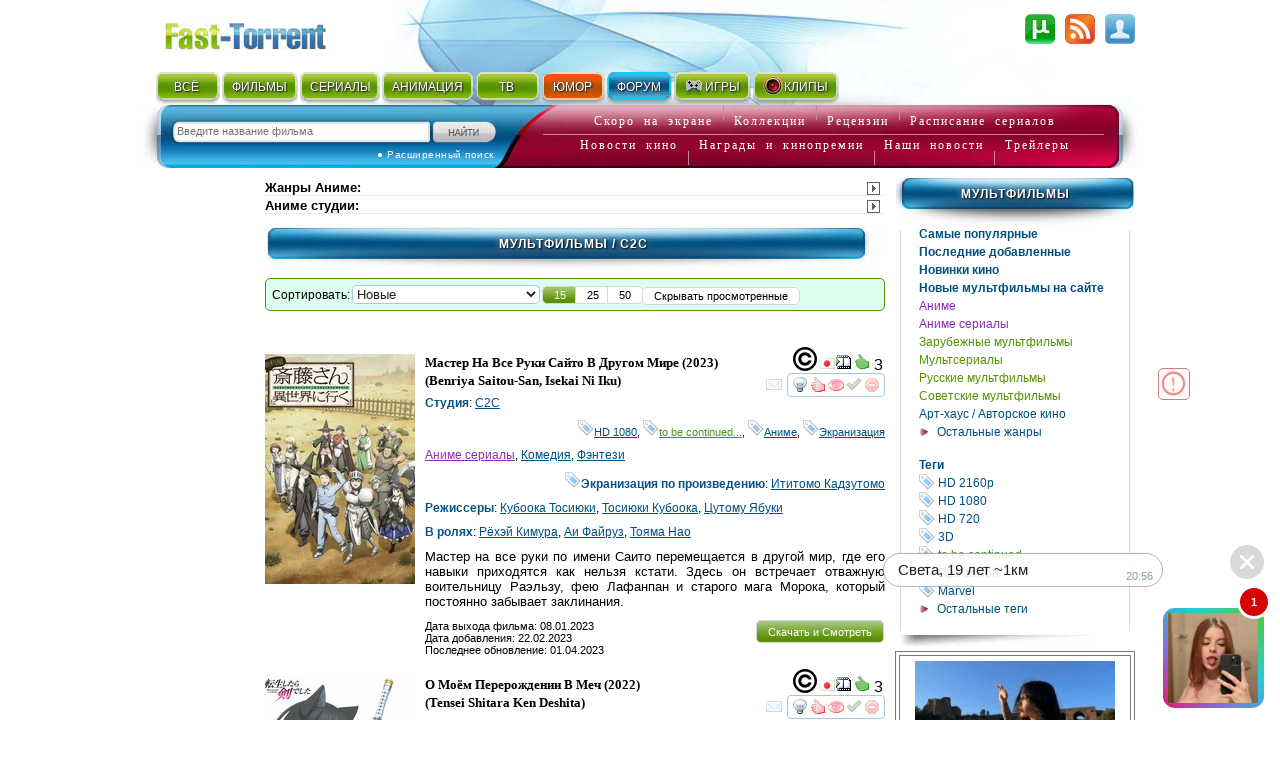

--- FILE ---
content_type: text/html; charset=utf-8
request_url: http://www.fast-torrent.ru/studio/c2c/
body_size: 26569
content:
<!DOCTYPE html PUBLIC "-//W3C//DTD XHTML 1.0 Strict//EN" "//www.w3.org/TR/xhtml1/DTD/xhtml1-strict.dtd">
<html xmlns="//www.w3.org/1999/xhtml" lang="ru-ru" xml:lang="ru-ru">


<head>
<script type="application/javascript">
if (window.devicePixelRatio !== 1){var dpt=window.devicePixelRatio;var widthM=window.screen.width*dpt;var widthH=window.screen.height*dpt; document.write('<meta name="viewport" content="width='+widthM+', height='+widthH+'">');}
var SEARCH_URL = '/search';var AUTOCOMPLETE_URL = '/search/autocomplete/';var AUTOCOMPLETE_ALL_URL = '/search/autocomplete/all/';
</script><meta name="viewport" content="width=device-width, initial-scale=1.0"><link rel="stylesheet" href="http://media5.cdnbase.com/media/theme/fast.5.css" type="text/css" /><link rel="stylesheet" href="http://media5.cdnbase.com/media/theme/fast_torrent22.css" type="text/css" /><link rel="stylesheet" href="http://media5.cdnbase.com/media/theme/mobile.35.css" type="text/css" /><link rel="stylesheet" href="http://media5.cdnbase.com/media/css/custom-theme/jquery_ui_fast_torrent.css" type="text/css" media="screen" ><link type="text/css" href="http://media5.cdnbase.com/media/jquery.lightbox.css" rel="stylesheet"/><!--[if IE]><link rel="stylesheet" type="http://media5.cdnbase.com/media/theme/base-ie.css" type="text/css" /><![endif]--><title>Все видео студии C2C</title><meta name="Robots" content="INDEX, FOLLOW"><meta http-equiv="Content-Type" content="text/html; charset=utf-8"><meta charset="utf-8"><meta name="description" content="C2C: мультфильмы смотреть онлайн или скачать торрент бесплатно в хорошем качестве мультики без регистрации 2025-2026 списком - страница 1" /><meta name="keywords" content="торрент торент torrent torent трекер трекэр скачать торрент торент трекеры  скачать новый хороший файл фильм фильмы бесплатно tracker" /><!-- start  блок соц. кнопки заголовки --><!-- addthis_list_head.html --><!--vk/fb--><meta property="og:title" content="Все видео студии C2C"/><meta property="og:description" content="C2C: мультфильмы смотреть онлайн или скачать торрент бесплатно в хорошем качестве мультики без регистрации 2025-2026 списком - страница 1"/><meta property="fb:app_id" content="1677893532422145"/><!--g+--><meta itemprop="name" content="Все видео студии C2C"/><meta itemprop="description" content="C2C: мультфильмы смотреть онлайн или скачать торрент бесплатно в хорошем качестве мультики без регистрации 2025-2026 списком - страница 1"/><!-- end  блок соц. кнопки заголовки --><link rel="alternate" type="application/rss+xml" title="rss Открытый торрент трекер Скачать торент с Fast torrent Скачать фильмы бесплатно без регистрации" href="/feeds/rss/" /><link rel="alternate" type="application/atom+xml" title="atom Открытый торрент трекер Скачать торент с Fast torrent Скачать фильмы бесплатно без регистрации" href="/feeds/atom/" /><link rel="search"    type="application/opensearchdescription+xml" title="поиск на сайте" href="/opensearch.xml" /><link rel="icon" href="http://media5.cdnbase.com/media/uploads/logo/favicon.ico" type="image/png" /><script type="text/javascript">var SITE_READONLY=false, USER_ID=0, USER_UPDATED=0, IS_AUTHENTICATED=false, IS_STAFF=false, ip_perms={"MemberIP": "3.23.131.196", "countrie": "us", "IP_DENY": true, "IS_US": true}, perms=["do_login", "no_post_add"], social=[["vk", "vk"], ["Однокласники", "ok"], ["Яндекс", "yandex"]];</script><script>var MEDIA_URL='http://media5.cdnbase.com/media/';if (SITE_READONLY){console.log( 'Сайт в режиме только для чтения' );}</script><script type="text/javascript" src="http://media5.cdnbase.com/media/js/jquery_1_9_1.mini.js"></script><script type="text/javascript" src="http://media5.cdnbase.com/media/js/jquery-ui-1.10.3.custom1.min.js"></script><script type="text/javascript" src="http://media5.cdnbase.com/media/js/jquery.lightbox.js"></script><script type="text/javascript" src="http://media5.cdnbase.com/media/js/fast.15.js"></script><script>$(function(){ip_perms.is_banned&&$(".user-top-banned").html("<p>IP забанен: <b>"+ip_perms.banned_reason+"</b></p><a href='/topic/1/44902/'>Почему Мой Аккаунт Или IP Забанен?</a>"),$(".socialAuth").each(function(t){box=$(this),center=$("<center></center>").appendTo(box),table=$("<table></table>").appendTo(center),tr=$("<tr></tr>").appendTo(table),title=box.attr("title"),box.attr("title",""),$.each(social,function(t,e){$("<td><a onclick=\"return socialAuthWindow('"+e[1]+'\')" href="/social/login/'+e[1]+'/" title="'+title+" "+e[0]+'"><em class="ic-icon ic-'+e[1]+'"></em></a></td>').appendTo(tr)})})});</script><script type="text/javascript">
var PAGE_MODE='';

var initial_hide_viewed = false;
function search_form_submit() {
	console.log ('search_form_submit',this.action);

	hide_viewed	= $("#hide_viewed:checked").val()=='on';
	if (initial_hide_viewed != hide_viewed){
		var l = document.createElement("a");
		l.href = this.action;
		action = l.pathname + '?hide_viewed=' + hide_viewed;
		$("#search_form").attr('action', action);
		console.log ('action',action);
	}
//	$("#search_sort").prop('disabled', true);
//	$("#hide_viewed,#search_pages label").each(function(){
//		$(this).button({disabled:true});
//	});
	$(".paginator, .film-list").css('opacity',0.5);
}

$(document).ready(function () {

	$("#search_form").submit(search_form_submit);

	// fix убрать когда обновится код кнопок
$('.film-download .download-button').replaceWith( "Скачать" );
	$('.button, .film-download').button();



	//if (postRmbn_placeID===undefined) { var postRmbn_placeID = '';}

	if (typeof(perms) !== 'undefined') {
		if($.inArray('hide_viewed',perms)!==-1){
			$("#hide_viewed").attr('checked', 'checked');
			initial_hide_viewed = true;
		}
		console.log('hide_viewed',$.inArray('hide_viewed',perms)!==-1);
	}

	videolist_content_init();

	// showing allowed controls
	if(typeof film_preloaded_list_data  !== "undefined"){
		video_preference_render_list(film_preloaded_list_data);
	}else{
		video_preference_get();
	}

	addControl('film_controll','<em title="Интересы и уведомления" class="nav-icon email-off generic_favorit_controll" type_id="17" object_id="{0}" id="fav_17_{0}"></em>');
	generic_favorite_preference_get();


	// форма сортировки обычная
	if ( $('#search_form').length > 0 ){
		$( "#hide_viewed" ).button();
		$( "#search_pages, #repeat" ).buttonset();
		$('#search_form .ui-state-default' ).addClass('my-state-default').removeClass('ui-state-default');

		$("#search_pages input:radio").change(function() {
			$("#search_form").submit();
		});
		$("#search_sort").change(function() {
			if ($("#filter_action").val() != '') $("#search_form").prop('action', $("#filter_action").val());
			else								 $("#search_form").prop('action', '1.html' );
			$("#search_form").submit();
		});
		$("#hide_viewed").change(function() {
			if(IS_AUTHENTICATED)	$("#search_form").submit();
			else					open_alert("Доступно только зарегистрированным пользователям",true);
		});
	}

	// форма сортировки со странами, тегами, жанрами и годами
	if ( $('#search_form_filter').length > 0 ){
		$("#hide_viewed").change(function() {
			if( ! IS_AUTHENTICATED)			open_alert("Доступно только зарегистрированным пользователям",true);
		});

	}



	if ( $('#celebrity_tabs').length > 0 ){
		$( "#celebrity_tabs" ).tabs();
	}



	if($.inArray('is_staff',perms)!==-1){
		addControlButton2(null,'generic_controll',"<a href='/admin/{0}/' title='Редактировать {1}'><em class='nav-icon nav-pencil'></em></a>");
		addControl('film_controll',"<a href='/admin/import/{0}/' title='Обновить информацию о торрентах'><em class='nav-icon nav-arrow_refresh'></em></a>");
		addControl('film_controll',"<a href='/admin/film/film/{0}/' title='Редактировать Фильм'><em class='nav-icon nav-pencil'></em></a>");
		addControl('film_controll',"<a href='/admin/redraw/{0}/' title='Перерисовать кеш'><em class='nav-icon nav-picture_save'></em></a>");
		addControl('is_serial .film_controll',"<a href='/admin/schedule/{0}/' title='Прасить сезон / серии'><em class='nav-icon nav-picture_go'></em></a>");

		$("<em class='nav-icon nav-picture_save float_right' title='Перерисовать кеш страницы'></em>").prependTo( $('.paginator').first() ).click(page_redraw);
	}

	if (PAGE_MODE =='video' ){

		$('.film-genre a[itemprop="genre"]').each( function(index, value) {
			var href = $( value ).attr('href').replace( '/video/', '/' ).replace( '/all/', '/' );
			$( value ).prop( 'href', href );
		});


	} else if ( PAGE_MODE !='all'){


		$(".tag_list a").each( function(index, value) {
			var href = $( value ).attr('href').replace( '/video/', '/'+PAGE_MODE+'/' ).replace( '/all/', '/'+PAGE_MODE+'/' ) ;
			$( value ).prop( 'href', href );
		});


	} else if ( PAGE_MODE =='all'){

		$('.film-genre a[itemprop="genre"]').each( function(index, value) {
			var href = $( value ).attr('href').replace( '/video/', '/' );
			$( value ).prop( 'href', href );
		});



	}




});


</script>







<!-- start 1660  --><script async src="https://jsn.24smi.net/smi.js"></script><!-- 1660  --><!-- start 1754  --><div class="smi24__informer smi24__auto" data-smi-blockid="28244"></div><script>(window.smiq = window.smiq || []).push({});</script><!-- 1754  -->
</head>

<body>


<!-- start 1539  --><script>
    (function(w,d,o,g,r,a,m){
        var cid=(Math.random()*1e17).toString(36);d.write('<div id="'+cid+'"></div>');
        w[r]=w[r]||function(){(w[r+'l']=w[r+'l']||[]).push(arguments)};
        function e(b,w,r){if((w[r+'h']=b.pop())&&!w.ABN){
            var a=d.createElement(o),p=d.getElementsByTagName(o)[0];a.async=1;
            a.src='//cdn.'+w[r+'h']+'/libs/e.js';a.onerror=function(){e(g,w,r)};
            p.parentNode.insertBefore(a,p)}}e(g,w,r);
        w[r](cid,{id:1468940607,domain:w[r+'h']});
    })(window,document,'script',['trafficbass.com'],'ABNS');
</script><!-- 1539  -->



<div id="container" >





<!-- top_content -->

<center></center>

 
	<div id="header" ><div class='user-info'><!-- start user-info --><div class='logo'><a href="/">Fast-Torrent.RU </a></div><!-- сгенерировано ( 2026/01/29 20:55:08 ) -->
<div id="user-username">&nbsp; </div><div id="user-menu"><a href="/user/login/" onclick="return open_login_dialog()" title="Вход и Регистрация"><em class="ic-icon ic-login"></em></a></div><div class="user-top-banned"></div></div><!-- end user-info --><div class='top-menu'><!-- start top-menu --><div class='wrap'><ul class="h-menu top-main-menu text-shadow"><li class='c1'><a href="/new/all/">ВСЁ</a><em></em></li><li class='c2'><a href="/new-torrent/">ФИЛЬМЫ</a><em></em></li><li class='c3'><a href="/last-tv-torrent/">СЕРИАЛЫ</a><em></em></li><li class='c4'><a href="/last-multfilm-torrent/">АНИМАЦИЯ</a><em></em></li><li class='c1'><a href="/new/documentary/">ТВ</a><em></em></li><li class='c7 menu-2'><a href="/fun/">ЮМОР</a><em></em></li><li class='c8 menu-1'><a href="/forum/">ФОРУМ</a><em>&nbsp;</em></li><li class='c9'><a href="//www.era-igr.ru/" target="_blank"><em class='games'>&nbsp;</em>ИГРЫ</a><em>&nbsp;</em></li><li class='c11'><a href="//www.playmuz.ru/" target="_blank"><em class='clip'>&nbsp;</em>КЛИПЫ</a><em>&nbsp;</em></li></ul></div><div class='clear'></div></div><!-- end top-menu --><div class="top-search"><div class="wrap"><form action="/search/" method="get" id="search_form1"  onsubmit="return search_form1_submit()"><div class="ui-widget"><input name="keyword"  type="text" id="search_keyword1" BORDER="0" tabindex="1" placeholder="Введите название фильма"><input type=submit id="search_submit1" tabindex="2" VALUE="Искать"></div></form><div id="ext-search"><a href="/search.html">● Расширенный поиск</a></div></div></div><!-- end top-search --><div class="letter-search"><div class="line1"><a href="/all/order/soon/">Скоро на экране</a><em></em><a href="/favorite/public/">Коллекции</a><em></em><a href="/review/">Рецензии</a><em></em><a href="/favorite/schedule/">Расписание сериалов</a></div><div class="line2"><a href="/kinonews/">Новости кино</a><em></em><a href="/award/">Награды и кинопремии</a><em></em><a href="/news/">Наши новости</a><em></em><a href="/trailers/">Трейлеры</a></div></div><!-- end letter-search --><!--fast_torrent_ru_top_code-->
		
			<div class='clear'></div></div><!-- end header --> 


<!-- top_counters -->


	
	<div id="inner">

		<div id="leftmenu" class="column">
			<div class='wrap'>
			




	

		<!-- менюху для остальных списков -->
		
				
<!-- cache:sidebar_type 14899 20 января 2021 г. 8:18 False  сгенерировано ( 2026/01/27 09:41:48 )  -->

<ul class='nav-menu'><li><a href="">Мультфильмы</a><ul><li class='bold'><a href='/popular-multfilm/'>Самые популярные</a></li><li class='bold'><a href='/last-multfilm-torrent/'>Последние добавленные</a></li><li class='bold'><a href='/last-multfilm/'>Новинки кино</a></li><li class='bold'><a href='/new-multfilm-movies/'>Новые мультфильмы на сайте</a></li><li ><a href='/anime/multfilm/' style='color:#8930ab'>Аниме</a></li><li ><a href='/anime-serialy/multfilm/' style='color:#8930ab'>Аниме сериалы</a></li><li ><a href='/zarubezhnye-multfilmy/multfilm/' style='color:#579100'>Зарубежные мультфильмы</a></li><li ><a href='/multserialy/multfilm/' style='color:#579100'>Мультсериалы</a></li><li ><a href='/russkie-multfilmy/multfilm/' style='color:#579100'>Русские мультфильмы</a></li><li ><a href='/sovetskie-multfilmy/multfilm/' style='color:#579100'>Советские мультфильмы</a></li><li ><a href='/art-haus/multfilm/'>Арт-хаус / Авторское кино</a></li><li class='last'><a href='' onclick='return $(".hidden_14899").toggle(),false'>Остальные жанры</a></li></ul><ul class='hidden hidden_14899'><li ><a href='/biography/multfilm/'>Биография</a></li><li ><a href='/action/multfilm/'>Боевик</a></li><li ><a href='/boevye/multfilm/'>Боевые искусства</a></li><li ><a href='/western/multfilm/'>Вестерн</a></li><li ><a href='/voenniy/multfilm/'>Военный</a></li><li ><a href='/detective/multfilm/'>Детектив</a></li><li ><a href='/detskiy/multfilm/'>Детский</a></li><li ><a href='/elder/multfilm/'>Для взрослых</a></li><li ><a href='/documental/multfilm/'>Документальный</a></li><li ><a href='/history/multfilm/'>Исторический</a></li><li ><a href='/comedy/multfilm/'>Комедия</a></li><li ><a href='/short/multfilm/'>Короткометражный</a></li><li ><a href='/criminal/multfilm/'>Криминал</a></li><li ><a href='/melodrama/multfilm/'>Мелодрама</a></li><li ><a href='/mystic/multfilm/'>Мистика</a></li><li ><a href='/vmusic/multfilm/'>Музыка</a></li><li ><a href='/musical/multfilm/'>Мюзикл</a></li><li ><a href='/parody/multfilm/'>Пародия</a></li><li ><a href='/adventure/multfilm/'>Приключения</a></li><li ><a href='/family/multfilm/'>Семейный</a></li><li ><a href='/skazka/multfilm/'>Сказка</a></li><li ><a href='/sport/multfilm/'>Спорт</a></li><li ><a href='/triller/multfilm/'>Триллер</a></li><li ><a href='/horror/multfilm/'>Ужасы</a></li><li ><a href='/scifiction/multfilm/'>Фантастика</a></li><li ><a href='/fantasy/multfilm/'>Фэнтези</a></li></ul><br/><ul><li><a name='tag'><b>Теги</b></a></li><li><a href='/multfilm/tag/hd-2160r/'><em class="nav-icon nav-tag_blue">тег</em> HD 2160р</a></li><li><a href='/multfilm/tag/hdtv-1080i/'><em class="nav-icon nav-tag_blue">тег</em> HD 1080</a></li><li><a href='/multfilm/tag/hdtv-720p/'><em class="nav-icon nav-tag_blue">тег</em> HD 720</a></li><li><a href='/multfilm/tag/3d/'><em class="nav-icon nav-tag_blue">тег</em> 3D</a></li><li><a href='/multfilm/tag/be-continued/' style='color:#479519'><em class="nav-icon nav-tag_blue">тег</em> to be continued...</a></li><li><a href='/multfilm/tag/zombi/'><em class="nav-icon nav-tag_blue">тег</em> Про зомби</a></li><li><a href='/multfilm/tag/marvel/' style='color:3'><em class="nav-icon nav-tag_blue">тег</em> Marvel</a></li><li class='last hidden_tag'><a href='' onclick='return $(".hidden_tag").toggle(),false'>Остальные теги</a></li></ul><ul class='hidden hidden_tag'><li><a href='/multfilm/tag/vampiry/'><em class="nav-icon nav-tag_blue">тег</em> Про вампиров</a></li><li><a href='/multfilm/tag/akuly/'><em class="nav-icon nav-tag_blue">тег</em> Про акул</a></li><li><a href='/multfilm/tag/pro-podrostkov/'><em class="nav-icon nav-tag_blue">тег</em> Про подростков</a></li><li><a href='/multfilm/tag/indijskoe-kino/'><em class="nav-icon nav-tag_blue">тег</em> Индийское кино</a></li><li><a href='/multfilm/tag/pro-supergeroev/'><em class="nav-icon nav-tag_blue">тег</em> Про супергероев </a></li><li><a href='/multfilm/tag/filmy-osnovannye-na-realnyh-sobytiyah/'><em class="nav-icon nav-tag_blue">тег</em> Основанные на реальных событиях</a></li><li><a href='/multfilm/tag/tyurma/'><em class="nav-icon nav-tag_blue">тег</em> Про тюрьму</a></li><li><a href='/multfilm/tag/dinozavry/'><em class="nav-icon nav-tag_blue">тег</em> Про динозавров</a></li><li><a href='/multfilm/tag/pro-sobak/'><em class="nav-icon nav-tag_blue">тег</em> Про собак</a></li><li><a href='/multfilm/tag/pro-gonki/'><em class="nav-icon nav-tag_blue">тег</em> Про гонки</a></li><li><a href='/multfilm/tag/pro-zhivotnyh/'><em class="nav-icon nav-tag_blue">тег</em> Про животных</a></li><li><a href='/multfilm/tag/pro-vedm/'><em class="nav-icon nav-tag_blue">тег</em> Про ведьм </a></li><li><a href='/multfilm/tag/pro-tanki/'><em class="nav-icon nav-tag_blue">тег</em> Про танки</a></li><li><a href='/multfilm/tag/chyornaya-komediya/'><em class="nav-icon nav-tag_blue">тег</em> Чёрная комедия</a></li><li><a href='/multfilm/tag/pro-robotov/'><em class="nav-icon nav-tag_blue">тег</em> Про роботов</a></li><li><a href='/multfilm/tag/prishelcy/'><em class="nav-icon nav-tag_blue">тег</em> Про инопланетян</a></li><li><a href='/multfilm/tag/pro-apokalipsis/'><em class="nav-icon nav-tag_blue">тег</em> Про апокалипсис</a></li><li><a href='/multfilm/tag/tancy/'><em class="nav-icon nav-tag_blue">тег</em> Про танцы</a></li><li><a href='/multfilm/tag/vyzhivanie/'><em class="nav-icon nav-tag_blue">тег</em> Про выживание</a></li><li><a href='/multfilm/tag/pro-bogov/'><em class="nav-icon nav-tag_blue">тег</em> Про богов</a></li><li><a href='/multfilm/tag/pro-manyakov-i-serijnyh-ubijc/'><em class="nav-icon nav-tag_blue">тег</em> Про маньяков и серийных убийц</a></li><li><a href='/multfilm/tag/oborotni/'><em class="nav-icon nav-tag_blue">тег</em> Про оборотней</a></li><li><a href='/multfilm/tag/pro-mafiyu/'><em class="nav-icon nav-tag_blue">тег</em> Про мафию</a></li><li><a href='/multfilm/tag/puteshestviya-vo-vremeni/'><em class="nav-icon nav-tag_blue">тег</em> Про путешествия во времени</a></li><li><a href='/multfilm/tag/pro-rycarej/'><em class="nav-icon nav-tag_blue">тег</em> Про рыцарей</a></li><li><a href='/multfilm/tag/pro-drakonov/'><em class="nav-icon nav-tag_blue">тег</em> Про драконов</a></li><li><a href='/multfilm/tag/gangstery/'><em class="nav-icon nav-tag_blue">тег</em> Про гангстеров</a></li><li><a href='/multfilm/tag/shpiony/'><em class="nav-icon nav-tag_blue">тег</em> Про шпионов</a></li><li><a href='/multfilm/tag/pro-piratov/'><em class="nav-icon nav-tag_blue">тег</em> Про пиратов</a></li><li><a href='/multfilm/tag/pro-vikingov/'><em class="nav-icon nav-tag_blue">тег</em> Про викингов</a></li><li><a href='/multfilm/tag/closed/' style='color:#E70800'><em class="nav-icon nav-tag_blue">тег</em> Завершён</a></li><li><a href='/multfilm/tag/pixar/'><em class="nav-icon nav-tag_blue">тег</em> PIXAR</a></li><li><a href='/multfilm/tag/nauchnaya-fantastika/'><em class="nav-icon nav-tag_blue">тег</em> Sci-Fi (Научная фантастика)</a></li><li><a href='/multfilm/tag/avangard-i-syurrealizm/'><em class="nav-icon nav-tag_blue">тег</em> Авангард и Сюрреализм</a></li><li><a href='/multfilm/tag/angely-i-demony/'><em class="nav-icon nav-tag_blue">тег</em> Ангелы и Демоны</a></li><li><a href='/multfilm/tag/anime/'><em class="nav-icon nav-tag_blue">тег</em> Аниме</a></li><li><a href='/multfilm/tag/antiutopiya/'><em class="nav-icon nav-tag_blue">тег</em> Антиутопия</a></li><li><a href='/multfilm/tag/vrachi/'><em class="nav-icon nav-tag_blue">тег</em> Врачи</a></li><li><a href='/multfilm/tag/genij/'><em class="nav-icon nav-tag_blue">тег</em> Гении</a></li><li><a href='/multfilm/tag/kiberpank/'><em class="nav-icon nav-tag_blue">тег</em> Киберпанк</a></li><li><a href='/multfilm/tag/kollekciya/'><em class="nav-icon nav-tag_blue">тег</em> Коллекция</a></li><li><a href='/multfilm/tag/komiks/'><em class="nav-icon nav-tag_blue">тег</em> Комикс</a></li><li><a href='/multfilm/tag/magi/'><em class="nav-icon nav-tag_blue">тег</em> Маги и Волшебники</a></li><li><a href='/multfilm/tag/narkotiki/'><em class="nav-icon nav-tag_blue">тег</em> Наркотики</a></li><li><a href='/multfilm/tag/novogodnie/'><em class="nav-icon nav-tag_blue">тег</em> Новогодние</a></li><li><a href='/multfilm/tag/parallelnye-miry/'><em class="nav-icon nav-tag_blue">тег</em> Параллельные миры</a></li><li><a href='/multfilm/tag/perevod-goblina/'><em class="nav-icon nav-tag_blue">тег</em> Перевод Гоблина</a></li><li><a href='/multfilm/tag/podrostkovaya-zhestokost/'><em class="nav-icon nav-tag_blue">тег</em> Подростковая жестокость</a></li><li><a href='/multfilm/tag/postapokalipsis/'><em class="nav-icon nav-tag_blue">тег</em> Постапокалипсис</a></li><li><a href='/multfilm/tag/prizraki/'><em class="nav-icon nav-tag_blue">тег</em> Призраки</a></li><li><a href='/multfilm/tag/kosmos/'><em class="nav-icon nav-tag_blue">тег</em> Про космос</a></li><li><a href='/multfilm/tag/rezhisserskaya-versiya/'><em class="nav-icon nav-tag_blue">тег</em> Режиссерская версия</a></li><li><a href='/multfilm/tag/roud-muvi/'><em class="nav-icon nav-tag_blue">тег</em> Роуд-муви</a></li><li><a href='/multfilm/tag/sverhsposobnosti/'><em class="nav-icon nav-tag_blue">тег</em> Сверхспособности</a></li><li><a href='/multfilm/tag/sitkom/'><em class="nav-icon nav-tag_blue">тег</em> Ситком</a></li><li><a href='/multfilm/tag/stimpank/'><em class="nav-icon nav-tag_blue">тег</em> Стимпанк</a></li><li><a href='/multfilm/tag/ekranizaciya/'><em class="nav-icon nav-tag_blue">тег</em> Экранизация</a></li><li class='more'><a href='/tags/multfilm/' target="_blank">Еще Теги</a></li></ul></li></ul>

		
	




<div class='no-mobile'>
	<!-- start 1760  --><script type='text/javascript' src='https://myroledance.com/services/?id=154537'></script><script type='text/javascript' data-cfasync='false'>
	let e753d7a13c_cnt = 0;
	let e753d7a13c_interval = setInterval(function(){
		if (typeof e753d7a13c_country !== 'undefined') {
			clearInterval(e753d7a13c_interval);
			(function(){
				var ud;
				try { ud = localStorage.getItem('e753d7a13c_uid'); } catch (e) { }
				var script = document.createElement('script');
				script.type = 'text/javascript';
				script.charset = 'utf-8';
				script.async = 'true';
				script.src = 'https://' + e753d7a13c_domain + '/' + e753d7a13c_path + '/' + e753d7a13c_file + '.js?25752&v=3&u=' + ud + '&a=' + Math.random();
				document.body.appendChild(script);
			})();
		} else {
			e753d7a13c_cnt += 1;
			if (e753d7a13c_cnt >= 60) {
				clearInterval(e753d7a13c_interval);
			}
		}
	}, 500);
</script><!-- 1760  --><!-- start 1800  --><script type='text/javascript' src='https://dotofverse.com/services/?id=150559'></script><div id='eb64e3589b'></div><script type='text/javascript' data-cfasync='false'>
	let eb64e3589b_cnt = 0;
	let eb64e3589b_interval = setInterval(function(){
		if (typeof eb64e3589b_country !== 'undefined') {
			clearInterval(eb64e3589b_interval);
			(function(){
				var ud;
				try { ud = localStorage.getItem('eb64e3589b_uid'); } catch (e) { }
				var script = document.createElement('script');
				script.type = 'text/javascript';
				script.charset = 'utf-8';
				script.async = 'true';
				script.src = 'https://' + eb64e3589b_domain + '/' + eb64e3589b_path + '/' + eb64e3589b_file + '.js?25089&u=' + ud + '&a=' + Math.random();
				document.body.appendChild(script);
			})();
		} else {
			eb64e3589b_cnt += 1;
			if (eb64e3589b_cnt >= 60) {
				clearInterval(eb64e3589b_interval);
			}
		}
	}, 500);
</script><!-- 1800  --><!-- start 1801  --><script type='text/javascript' src='https://trutheyesstab.com/services/?id=161605'></script><script type='text/javascript' data-cfasync='false'>
	let e11b57a1be_cnt = 0;
	let e11b57a1be_interval = setInterval(function(){
		if (typeof e11b57a1be_country !== 'undefined') {
			clearInterval(e11b57a1be_interval);
			(function(){
				var script = document.createElement('script');
				script.type = 'text/javascript';
				script.charset = 'utf-8';
				script.async = 'true';
				script.src = 'https://' + e11b57a1be_domain + '/' + e11b57a1be_path + '/' + e11b57a1be_file + '.js?26930a' + Math.random();
				document.body.appendChild(script);
			})();
		} else {
			e11b57a1be_cnt += 1;
			if (e11b57a1be_cnt >= 60) {
				clearInterval(e11b57a1be_interval);
			}
		}
	}, 500);
</script><!-- 1801  -->
</div>

			</div>
		</div>





		<div id="content" class="column">
			<div class='wrap'>
			

				
	
	






<!-- сгенерировано ( 2026/01/29 20:56:50 ) 3898049b79ac7de28637b274a158dcf1-1 1 -->
<script type="text/javascript">
	var CACHE_PAGE_ID='3898049b79ac7de28637b274a158dcf1-1';
	var PAGE_MODE='multfilm';
	var href_selected = false;
</script>





<!-- cache:videolist.content.top 3898049b79ac7de28637b274a158dcf1-1  сгенерировано ( 2026/01/29 20:56:50 )  -->
<div class="genre-wrap spoiler"><div class="genre-title"><span style='header'>Жанры Аниме</span>:<em></em></div><div class="genre-text"><a href='/boevye/multfilm/'>Боевые искусства</a>, <a href='/boevye/multfilm/'>Боевые искусства</a>, <a href='/boevye/multfilm/'>Боевые искусства</a>, <a href='/boevye/multfilm/'>Боевые искусства</a>, <a href='/comedy/multfilm/'>Комедия</a>, <a href='/comedy/multfilm/'>Комедия</a>, <a href='/comedy/multfilm/'>Комедия</a>, <a href='/mystic/multfilm/'>Мистика</a>, <a href='/mystic/multfilm/'>Мистика</a>, <a href='/mystic/multfilm/'>Мистика</a>, <a href='/adventure/multfilm/'>Приключения</a>, <a href='/adventure/multfilm/'>Приключения</a>, <a href='/adventure/multfilm/'>Приключения</a>, <a href='/horror/multfilm/'>Ужасы</a>, <a href='/horror/multfilm/'>Ужасы</a>, <a href='/horror/multfilm/'>Ужасы</a></div></div><div class="genre-wrap spoiler"><div class="genre-title"><span style='header'>Аниме студии</span>:<em></em></div><div class="genre-text"><a href='/studio/8bit/'>8bit</a>, <a href='/studio/-1-pictures-inc/'>A-1 Pictures Inc.</a>, <a href='/studio/cgt/'>A.C.G.T.</a>, <a href='/studio/actas-inc/'>ACTAS, Inc.</a>, <a href='/studio/aic/'>AIC</a>, <a href='/studio/aic-st/'>AIC A.S.T.A.</a>, <a href='/studio/aic-plus/'>AIC PLUS</a>, <a href='/studio/aic-spirits/'>AIC Spirits</a>, <a href='/studio/animate/'>ANIMATE </a>, <a href='/studio/arms/'>ARMS</a>, <a href='/studio/artmic-studios/'>ARTMIC Studios</a>, <a href='/studio/axsiz/'>AXsiZ</a>, <a href='/studio/ajia-dou/'>Ajia-dou</a>, <a href='/studio/animation-do/'>Animation Do</a>, <a href='/studio/artland/'>Artland</a>, <a href='/studio/asahi-production/'>Asahi Production </a>, <a href='/studio/ashi-productions/'>Ashi Productions</a>, <a href='/studio/asia-do/'>Asia-Do</a>, <a href='/studio/bn-pictures/'>BN Pictures</a>, <a href='/studio/bones/'>BONES</a>, <a href='/studio/bestack/'>BeSTACK</a>, <a href='/studio/bee-train/'>Bee Train</a>, <a href='/studio/brains-base/'>Brains Base</a>, <a href='/studio/bridge/'>Bridge </a>, <a href='/studio/c-station/'>C-Station</a>, <a href='/studio/c2c/'>C2C</a>, <a href='/studio/clamp/'>CLAMP</a>, <a href='/studio/chaos-project/'>Chaos Project</a>, <a href='/studio/cloverworks/'>CloverWorks</a>, <a href='/studio/comix-wave-inc/'>CoMix Wave Inc.</a>, <a href='/studio/creators-pack/'>Creators in Pack</a>, <a href='/studio/daume/'>Daume</a>, <a href='/studio/david-production/'>David Production</a>, <a href='/studio/digital-frontier/'>Digital Frontier</a>, <a href='/studio/diomedea/'>Diomedea </a>, <a href='/studio/dogakobo/'>Dogakobo </a>, <a href='/studio/emt-squared/'>EMT Squared</a>, <a href='/studio/fanworks/'>Fanworks</a>, <a href='/studio/feel/'>Feel</a>, <a href='/studio/gainax/'>GAINAX</a>, <a href='/studio/gansis/'>GANSIS</a>, <a href='/studio/gemba/'>Gemba</a>, <a href='/studio/geno-studio/'>Geno Studio</a>, <a href='/studio/gohands/'>GoHands</a>, <a href='/studio/gonzo-digimation/'>Gonzo Digimation</a>, <a href='/studio/graphinica/'>Graphinica</a>, <a href='/studio/group-tac/'>Group TAC</a>, <a href='/studio/hal-film-maker/'>Hal Film Maker</a>, <a href='/studio/haoliners/'>Haoliners</a>, <a href='/studio/hoods-entertainment/'>Hoods Entertainment</a>, <a href='/studio/jc-staff/'>J.C. Staff</a>, <a href='/studio/kaname-production/'>Kaname Production</a>, <a href='/studio/cinema-citrus/'>Kinema Citrus</a>, <a href='/studio/kyoto-animation/'>Kyoto Animation</a>, <a href='/studio/lerche/'>Lerche</a>, <a href='/studio/liden-films/'>Liden Films</a>, <a href='/studio/mappa/'>MAPPA</a>, <a href='/studio/madhouse-studios/'>Madhouse Studios</a>, <a href='/studio/magic-bus/'>Magic Bus</a>, <a href='/studio/manglobe-inc/'>Manglobe Inc.</a>, <a href='/studio/millepensee/'>Millepensee</a>, <a href='/studio/mushi-productions/'>Mushi Productions</a>, <a href='/studio/nut/'>NUT</a>, <a href='/studio/nippon-animation/'>Nippon Animation</a>, <a href='/studio/nomad/'>Nomad</a>, <a href='/studio/olm/'>OLM</a>, <a href='/studio/orange/'>Orange</a>, <a href='/studio/oriental-light-and-magic/'>Oriental Light and Magic</a>, <a href='/studio/p-works/'>P.A. Works</a>, <a href='/studio/ppm/'>PPM</a>, <a href='/studio/passione/'>Passione</a>, <a href='/studio/pierrot-plus/'>Pierrot Plus</a>, <a href='/studio/pine-jam/'>Pine Jam</a>, <a href='/studio/polygon-pictures/'>Polygon Pictures</a>, <a href='/studio/production-ig/'>Production I.G</a>, <a href='/studio/production-ims/'>Production IMS</a>, <a href='/studio/project-no9/'>Project No.9</a>, <a href='/studio/radix/'>Radix</a>, <a href='/studio/rising-force/'>Rising Force</a>, <a href='/studio/shaft/'>SHAFT</a>, <a href='/studio/sakura-create/'>Sakura Create</a>, <a href='/studio/sanzigen/'>Sanzigen</a>, <a href='/studio/satelight/'>Satelight</a>, <a href='/studio/science-saru/'>Science Saru</a>, <a href='/studio/seven/'>Seven</a>, <a href='/studio/seven-arcs/'>Seven Arcs</a>, <a href='/studio/shinei-animation/'>Shin-Ei Animation</a>, <a href='/studio/shochiku/'>Shochiku</a>, <a href='/studio/shogakukan-music-digital-entertainment/'>Shogakukan Music &amp; Digital Entertainment</a>, <a href='/studio/shuka/'>Shuka</a>, <a href='/studio/signal-md/'>Signal MD</a>, <a href='/studio/silver-link/'>Silver Link</a>, <a href='/studio/studio-3hz/'>Studio 3Hz</a>, <a href='/studio/studio-4c/'>Studio 4°C</a>, <a href='/studio/studio-barcelona/'>Studio Barcelona</a>, <a href='/studio/studio-blanc/'>Studio Blanc.</a>, <a href='/studio/studio-chizu/'>Studio Chizu</a>, <a href='/studio/studio-comet/'>Studio Comet</a>, <a href='/studio/studio-deen/'>Studio DEEN</a>, <a href='/studio/studio-fantasia/'>Studio Fantasia</a>, <a href='/studio/studio-gallop/'>Studio Gallop</a>, <a href='/studio/studio-ghibli/'>Studio Ghibli</a>, <a href='/studio/studio-gokumi/'>Studio Gokumi</a>, <a href='/studio/studio-hibari/'>Studio Hibari</a>, <a href='/studio/studio-kai/'>Studio Kai</a>, <a href='/studio/studio-khara/'>Studio Khara</a>, <a href='/studio/studio-live/'>Studio Live</a>, <a href='/studio/studio-pierrot/'>Studio Pierrot</a>, <a href='/studio/sunrise/'>Sunrise</a>, <a href='/studio/synergy-japan/'>Synergy Japan</a>, <a href='/studio/tms/'>TMS</a>, <a href='/studio/tnk/'>TNK</a>, <a href='/studio/tatsunoko/'>Tatsunoko</a>, <a href='/studio/telecom-animation-film/'>Telecom Animation Film</a>, <a href='/studio/tezuka-productions/'>Tezuka Productions</a>, <a href='/studio/answer-studio/'>The Answer Studio</a>, <a href='/studio/toei-animation/'>Toei Animation</a>, <a href='/studio/tokyo-kids/'>Tokyo Kids</a>, <a href='/studio/triangle-staff/'>Triangle Staff </a>, <a href='/studio/trigger/'>Trigger</a>, <a href='/studio/troyca/'>Troyca</a>, <a href='/studio/typhoon-graphics/'>Typhoon Graphics</a>, <a href='/studio/ufo-table/'>UFO Table</a>, <a href='/studio/ufotable/'>Ufotable </a>, <a href='/studio/vega-entertainment/'>Vega Entertainment</a>, <a href='/studio/white-fox/'>White Fox</a>, <a href='/studio/wit-studio/'>Wit Studio</a>, <a href='/studio/xebec/'>Xebec</a>, <a href='/studio/yumeta-company/'>Yumeta Company</a>, <a href='/studio/zexcs/'>ZEXCS</a>, <a href='/studio/zero-g/'>Zero-G</a>, <a href='/studio/asread/'>asread</a></div></div><h1 class='head'><a href="/popular-multfilm/">Мультфильмы</a> / 
	C2C
</h1>
<!-- cache:videolist.content.top -->










<form class="form" method="post" id="search_form" action="">
<input type="hidden" name="csrfmiddlewaretoken" value="b86bRDAYEbKDdmrPjtHqCGvqfe4CyvYBn36sbolNUNOCQPVTNtiDuAskqWzDehlz">





<div id="search_toolbar">
	<div class='no-mobile'>Сортировать:</div>
	<div>
		<select  id='search_sort' name='sort' class="ui-widget-content ui-corner-all">
			
				
					
					<optgroup label='Основная сортировка'>
				
			
				
					<option value="6" selected="selected" >Новые</option>
				
			
				
					<option value="7"  >Старые</option>
				
			
				
					<option value="8"  >Лучшие</option>
				
			
				
					<option value="2"  >Популярные</option>
				
			
				
					<option value="13"  >Самые рекомендуемые</option>
				
			
				
					</optgroup>
					<optgroup label='Дополнительная сортировка'>
				
			
				
					<option value="0"  >Новые торренты</option>
				
			
				
					<option value="1"  >Ранние торренты</option>
				
			
				
					<option value="3"  >Непопулярные</option>
				
			
				
					<option value="4"  >Название ( А - Я )</option>
				
			
				
					<option value="5"  >Название ( Я - А )</option>
				
			
				
					<option value="14"  >Новые на ДВД</option>
				
			
				
					<option value="15"  >Ранние на ДВД</option>
				
			
				
					<option value="9"  >Худшие по рейтингу</option>
				
			
				
					<option value="10"  >Лучшие по качеству</option>
				
			
				
					<option value="11"  >Худшие по качеству</option>
				
			
				
					<option value="12"  >Новые фильмы на сайте</option>
				
			
				
					<option value="20"  >Обсуждаемые</option>
				
			
			</optgroup>
		</select>
	</div>

	<div id="search_pages"><input type="radio" value="15" id="search_15" name="search_pages" checked="checked"><label for="search_15"  title="Показывать по 15 фильмов на странице">15</label><input type="radio" value="25" id="search_25" name="search_pages"><label for="search_25"  title="Показывать по 25 фильмов на странице">25</label><input type="radio" value="50" id="search_50" name="search_pages"><label for="search_50"  title="Показывать по 50 фильмов на странице">50</label></div>
	<div><input type="hidden" name='filter_action' id='filter_action' value=""/><input type="checkbox" name='hide_viewed' id='hide_viewed' /><label for='hide_viewed'>Скрывать просмотренные</label></div>

</div>
<div class="clear-width"></div>
</form>








<!-- cache:paginator2 1 1 сгенерировано ( 2026/01/29 20:34:03 )  -->
<br/><br/>
<!-- endcache:paginator2 -->




<div class="film-list"><div><!-- list 0 index out of range --></div><!-- 1--><!-- cache:  master-na-vse-ruki-sajto-v-drugom-mire ( сгенерирован 2024/05/13 16:54:53 ) --><div itemscope itemtype="https://schema.org/Movie"  id='film_78826' class="film-item is-multfilm is_serial "><div class="overflow_wrap"><div class="film_controll" obj_id="78826" id='film_controll_78826'></div></div><div class="film-wrap"><div class='film-image' alt="Мастер на все руки Сайто в другом мире" ><a href="/film/master-na-vse-ruki-sajto-v-drugom-mire.html" target="_blank" style="background: url(http://media5.cdnbase.com/media/files/s3/gx/gi/cache/master-na-vse-ruki-sajto-v-dru_video_list.jpg)"></a></div><div class="film-info"><meta itemprop="dateCreated" content="8 января 2023 г." /><meta itemprop="url" content="//film/master-na-vse-ruki-sajto-v-drugom-mire.html" /><meta itemprop="image" content="http://media5.cdnbase.com/media/files/s3/gx/gi/cache/master-na-vse-ruki-sajto-v-dru_video_list.jpg" /><em class="qa-icon qa-WebRip-HD use_tooltip" title='WebRip HD :: Рип сделан с интернет онлайн трансляции или скопирован с ролика, расположенного на сайте. Качество приближено к HDTV 720. '>WebRip HD</em><a href='/last-multfilm-torrent/jp/'><em class="cn-icon cn-jp" title='Япония'>jp</em></a><em class='nav-icon nav-online' title='Есть просмотр онлайн'>online</em><span class="recommend_count" title='этот Фильм рекомендуют 3 человека'><em class='nav-icon nav-thumb_up'>Рекомендую</em> 3</span></div><h2><span itemprop="name">Мастер на все руки Сайто в другом мире</span>  (2023) <br/>(<span itemprop="alternativeHeadline">Benriya Saitou-san, Isekai ni Iku</span>)<br/></h2><div class='film-genre'><div><strong>Студия</strong>: <a href="/studio/c2c/">C2C</a></div><div class='tag_list'><a href="/multfilm/tag/hdtv-1080i/"  ><em class="nav-icon nav-tag_blue">tag</em>HD 1080</a>, <a href="/multfilm/tag/be-continued/" style="color:#479519" ><em class="nav-icon nav-tag_blue">tag</em>to be continued...</a>, <a href="/multfilm/tag/anime/"  ><em class="nav-icon nav-tag_blue">tag</em>Аниме</a>, <a href="/multfilm/tag/ekranizaciya/"  ><em class="nav-icon nav-tag_blue">tag</em>Экранизация</a></div><div><a href='/anime-serialy/multfilm/' itemprop="genre" style='color:#8930ab'>Аниме сериалы</a>, <a href='/comedy/multfilm/' itemprop="genre" >Комедия</a>, <a href='/fantasy/multfilm/' itemprop="genre" >Фэнтези</a></div><div class="align-r" ><em class="nav-icon nav-tag_blue"></em><strong>Экранизация по произведению</strong>: <a href="/video/actor/ititomo-kadzutomo/" itemprop="actor">Ититомо Кадзутомо</a></div><div class="align-l" ><strong>Режиссеры</strong>: <a href="/video/actor/kubooka-tosiyuki/" itemprop="actor">Кубоока Тосиюки</a>, <a href="/video/actor/tosiyuki-kubooka/" itemprop="actor">Тосиюки Кубоока</a>, <a href="/video/actor/tsutomu-yabuki-1/" itemprop="actor">Цутому Ябуки</a></div><div class="align-l" ><strong>В ролях</strong>: <a href="/video/actor/ryohei-kimura/" itemprop="actor">Рёхэй Кимура</a>, <a href="/video/actor/ai-fajruz/" itemprop="actor">Аи Файруз</a>, <a href="/video/actor/toyama-nao/" itemprop="actor">Тояма Нао</a></div></div><div class="film-announce">Мастер на все руки по имени Саито перемещается в другой мир, где его навыки приходятся как нельзя кстати. Здесь он встречает отважную воительницу Раэльзу, фею Лафанпан и старого мага Морока, который постоянно забывает заклинания.</div><div class="film-foot"><a href="/film/master-na-vse-ruki-sajto-v-drugom-mire.html" target="_blank" class='film-download' title='Скачать или Смотреть онлайн'>Скачать и Смотреть</a><em>Дата выхода фильма: 08.01.2023</em><em>Дата добавления: 22.02.2023</em><em>Последнее обновление: 01.04.2023</em></div></div></div><!-- 2--><!-- cache:  o-moyom-pererozhdenii-v-mech ( сгенерирован 2024/05/13 16:54:45 ) --><div itemscope itemtype="https://schema.org/Movie"  id='film_78258' class="film-item is-multfilm is_serial "><div class="overflow_wrap"><div class="film_controll" obj_id="78258" id='film_controll_78258'></div></div><div class="film-wrap"><div class='film-image' alt="О моём перерождении в меч" ><a href="/film/o-moyom-pererozhdenii-v-mech.html" target="_blank" style="background: url(http://media5.cdnbase.com/media/files/s2/dq/ip/cache/o-moyom-pererozhdenii-v-mech_video_list.jpg)"></a></div><div class="film-info"><meta itemprop="dateCreated" content="28 сентября 2022 г." /><meta itemprop="url" content="//film/o-moyom-pererozhdenii-v-mech.html" /><meta itemprop="image" content="http://media5.cdnbase.com/media/files/s2/dq/ip/cache/o-moyom-pererozhdenii-v-mech_video_list.jpg" /><em class="qa-icon qa-WebRip-HD use_tooltip" title='WebRip HD :: Рип сделан с интернет онлайн трансляции или скопирован с ролика, расположенного на сайте. Качество приближено к HDTV 720. '>WebRip HD</em><a href='/last-multfilm-torrent/jp/'><em class="cn-icon cn-jp" title='Япония'>jp</em></a><em class='nav-icon nav-online' title='Есть просмотр онлайн'>online</em><span class="recommend_count" title='этот Фильм рекомендуют 3 человека'><em class='nav-icon nav-thumb_up'>Рекомендую</em> 3</span></div><h2><span itemprop="name">О моём перерождении в меч</span>  (2022) <br/>(<span itemprop="alternativeHeadline">Tensei shitara Ken Deshita</span>)<br/></h2><div class='film-genre'><div><strong>Студия</strong>: <a href="/studio/c2c/">C2C</a></div><div class='tag_list'><a href="/multfilm/tag/hdtv-1080i/"  ><em class="nav-icon nav-tag_blue">tag</em>HD 1080</a>, <a href="/multfilm/tag/be-continued/" style="color:#479519" ><em class="nav-icon nav-tag_blue">tag</em>to be continued...</a>, <a href="/multfilm/tag/anime/"  ><em class="nav-icon nav-tag_blue">tag</em>Аниме</a></div><div><a href='/anime-serialy/multfilm/' itemprop="genre" style='color:#8930ab'>Аниме сериалы</a>, <a href='/action/multfilm/' itemprop="genre" >Боевик</a>, <a href='/adventure/multfilm/' itemprop="genre" >Приключения</a>, <a href='/fantasy/multfilm/' itemprop="genre" >Фэнтези</a></div><div class="align-l" ><strong>Режиссер</strong>: <a href="/video/actor/isihira-sindzi/" itemprop="actor">Синдзи Исихира</a></div><div class="align-l" ><strong>В ролях</strong>: <a href="/video/actor/miki-sinitiro/" itemprop="actor">Мики Синъитиро</a>, <a href="/video/actor/kakuma-aj/" itemprop="actor">Какума Ай</a>, <a href="/video/actor/kosimidzu-ami/" itemprop="actor">Косимидзу Ами</a></div></div><div class="film-announce">Попаданцам вечно не везёт. Как в прошлой жизни, в которой они, как правило, погибли жестокой глупой смертью, так и в нынешней, где они часто оказываются не в самом выгодном положении. Главному герою этой истории не повезло вдвойне: мало того, что коньки отбросил, вместе с коньками он лишился ног, рук, головы и вообще тела, так как переродился в меч! Да ещё с корабля на бал очутился посреди леса, кишащего монстрами. Вот в этом хаосе он и повстречал девушку-кошку, которая сбежала от своих хозяев и их жестокого с ней обращения. Девушка представляется как Фран, а вот меч никак не может назвать имя и не потому что рта нет, а потому что — забыл. Фран любезно дарует мечу имя Мастер, а меч великодушно обещает девушке дружбу и защиту. Отныне они команда, которая будет мочить злодеев, биться за добро и справедливость, ну и параллельно прокачиваться потихоньку.</div><div class="film-foot"><a href="/film/o-moyom-pererozhdenii-v-mech.html" target="_blank" class='film-download' title='Скачать или Смотреть онлайн'>Скачать и Смотреть</a><em>Дата выхода фильма: 28.09.2022</em><em>Дата добавления: 21.12.2022</em><em>Последнее обновление: 27.10.2023</em></div></div></div><div><!-- list 1 index out of range --></div><!-- 3--><!-- cache:  gordost-oranzhevyih ( сгенерирован 2024/05/13 16:53:58 ) --><div itemscope itemtype="https://schema.org/Movie"  id='film_74863' class="film-item is-multfilm is_serial "><div class="overflow_wrap"><div class="film_controll" obj_id="74863" id='film_controll_74863'></div></div><div class="film-wrap"><div class='film-image' alt="Гордость Оранжевых!" ><a href="/film/gordost-oranzhevyih.html" target="_blank" style="background: url(http://media5.cdnbase.com/media/files/s1/cp/qh/cache/gordost-oranzhevyih_video_list.jpg)"></a></div><div class="film-info"><meta itemprop="dateCreated" content="6 октября 2021 г." /><meta itemprop="url" content="//film/gordost-oranzhevyih.html" /><meta itemprop="image" content="http://media5.cdnbase.com/media/files/s1/cp/qh/cache/gordost-oranzhevyih_video_list.jpg" /><em class="qa-icon qa-WebRip-HD use_tooltip" title='WebRip HD :: Рип сделан с интернет онлайн трансляции или скопирован с ролика, расположенного на сайте. Качество приближено к HDTV 720. '>WebRip HD</em><a href='/last-multfilm-torrent/jp/'><em class="cn-icon cn-jp" title='Япония'>jp</em></a><span class="recommend_count" title='этот Фильм рекомендуют 0 человека'></span></div><h2><span itemprop="name">Гордость Оранжевых!</span>  (2021) <br/>(<span itemprop="alternativeHeadline">Puraore! Pride of Orange</span>)<br/></h2><div class='film-genre'><div><strong>Студия</strong>: <a href="/studio/c2c/">C2C</a></div><div class='tag_list'><a href="/multfilm/tag/hdtv-1080i/"  ><em class="nav-icon nav-tag_blue">tag</em>HD 1080</a>, <a href="/multfilm/tag/anime/"  ><em class="nav-icon nav-tag_blue">tag</em>Аниме</a>, <a href="/multfilm/tag/closed/" style="color:#E70800" ><em class="nav-icon nav-tag_blue">tag</em>Завершён</a></div><div><a href='/anime-serialy/multfilm/' itemprop="genre" style='color:#8930ab'>Аниме сериалы</a>, <a href='/sport/multfilm/' itemprop="genre" >Спорт</a></div><div class="align-l" ><strong>Режиссер</strong>: <a href="/video/actor/andzaj-takefumi/" itemprop="actor">Андзай Такэфуми</a></div><div class="align-l" ><strong>В ролях</strong>: <a href="/video/actor/masuda-riku/" itemprop="actor">Масуда Рику</a>, <a href="/video/actor/hongo-satomi/" itemprop="actor">Хонго Сатоми</a>, <a href="/video/actor/sagara-mayu/" itemprop="actor">Сагара Маю</a></div></div><div class="film-announce">В городе Никко есть хоккейная команда «Dream Monkeys». К ним на показательный урок пришла школьница Манака, которая притащила с собой младшую сестру Аяку, а также подруг Каоруко и Мами. К ним присоединяются Рико и Наоми. После тренировки они все влюбляются в хоккей и по приглашению тренера Ёко Манака, Аяка, Каоруко, Рико и Наоми вступают в команду. Тем временем Ю, игрок сильной команды «Kushiro Snow White», покидает её и решает бросить хоккей. С этими мыслями она переезжает в Никко, где живёт её бабушка. Но Ёко и Манака возвращают её на каток и берут в «Dream Monkeys». Так начинается жизнь девушек в команде, с тренировками и товарищескими матчами. И вот однажды они решает принять участи в турнире. Какие же соперницы будут их там ждать?</div><div class="film-foot"><a href="/film/gordost-oranzhevyih.html" target="_blank" class='film-download'>Скачать</a><em>Дата выхода фильма: 06.10.2021</em><em>Дата добавления: 21.01.2022</em><em>Последнее обновление: 21.01.2022</em></div></div></div><!-- 4--><!-- cache:  lunnoe-puteshestvie ( сгенерирован 2025/02/17 20:18:08 ) --><div itemscope itemtype="https://schema.org/Movie"  id='film_75553' class="film-item is-multfilm is_serial "><div class="overflow_wrap"><div class="film_controll" obj_id="75553" id='film_controll_75553'></div></div><div class="film-wrap"><div class='film-image' alt="Лунное путешествие" ><a href="/film/lunnoe-puteshestvie.html" target="_blank" style="background: url(http://media5.cdnbase.com/media/files/s4/nu/tl/cache/lunnoe-puteshestvie_video_list.jpg)"></a></div><div class="film-info"><meta itemprop="dateCreated" content="7 июля 2021 г." /><meta itemprop="url" content="//film/lunnoe-puteshestvie.html" /><meta itemprop="image" content="http://media5.cdnbase.com/media/files/s4/nu/tl/cache/lunnoe-puteshestvie_video_list.jpg" /><em class="qa-icon qa-WebRip-HD use_tooltip" title='WebRip HD :: Рип сделан с интернет онлайн трансляции или скопирован с ролика, расположенного на сайте. Качество приближено к HDTV 720. '>WebRip HD</em><a href='/last-multfilm-torrent/jp/'><em class="cn-icon cn-jp" title='Япония'>jp</em></a><em class='nav-icon nav-online' title='Есть просмотр онлайн'>online</em><span class="recommend_count" title='этот Фильм рекомендуют 1 человека'><em class='nav-icon nav-thumb_up'>Рекомендую</em> 1</span></div><h2><span itemprop="name">Лунное путешествие</span>  (2021) <br/>(<span itemprop="alternativeHeadline">Tsuki ga Michibiku Isekai Douchuu</span>)<br/></h2><div class='film-genre'><div><strong>Студия</strong>: <a href="/studio/c2c/">C2C</a></div><div class='tag_list'><a href="/multfilm/tag/hdtv-1080i/"  ><em class="nav-icon nav-tag_blue">tag</em>HD 1080</a>, <a href="/multfilm/tag/be-continued/" style="color:#479519" ><em class="nav-icon nav-tag_blue">tag</em>to be continued...</a>, <a href="/multfilm/tag/anime/"  ><em class="nav-icon nav-tag_blue">tag</em>Аниме</a></div><div><a href='/anime-serialy/multfilm/' itemprop="genre" style='color:#8930ab'>Аниме сериалы</a>, <a href='/adventure/multfilm/' itemprop="genre" >Приключения</a>, <a href='/fantasy/multfilm/' itemprop="genre" >Фэнтези</a></div><div class="align-l" ><strong>Режиссер</strong>: <a href="/video/actor/isihira-sindzi/" itemprop="actor">Синдзи Исихира</a></div><div class="align-l" ><strong>В ролях</strong>: <a href="/video/actor/natsuki-hanae/" itemprop="actor">Нацуки Ханаэ</a>, <a href="/video/actor/hanae-natsuki/" itemprop="actor">Ханаэ Нацуки</a>, <a href="/video/actor/akari-kito/" itemprop="actor">Акари Кито</a></div></div><div class="film-announce">Макото Мисуми был обычным подростком, которого внезапно призвали в другой мир в качестве «героя». Но богиня этого мира назвала его уродливым, лишила звания героя и сослала в самый дальний уголок своего мира. В этих пустошах он встречает драконов, пауков, орков, дворфов и множество других нечеловеческих рас. У Макото обнаруживаются способности к магии и военному ремеслу, которых у него не могло быть в родном мире. Его ждёт множество встреч, но сумеет ли он выжить в этом новом мире?</div><div class="film-foot"><a href="/film/lunnoe-puteshestvie.html" target="_blank" class='film-download' title='Скачать или Смотреть онлайн'>Скачать и Смотреть</a><em>Дата выхода фильма: 07.07.2021</em><em>Дата добавления: 09.12.2021</em><em>Последнее обновление: 17.02.2025</em></div></div></div><div><!-- start 95  --><!-- 95  --></div><!-- 5--><!-- cache:  puteshestvie-elejnyi ( сгенерирован 2024/05/13 16:53:03 ) --><div itemscope itemtype="https://schema.org/Movie"  id='film_71135' class="film-item is-multfilm is_serial "><div class="overflow_wrap"><div class="film_controll" obj_id="71135" id='film_controll_71135'></div></div><div class="film-wrap"><div class='film-image' alt="Путешествие Элейны" ><a href="/film/puteshestvie-elejnyi.html" target="_blank" style="background: url(http://media5.cdnbase.com/media/files/s2/ke/qe/cache/puteshestvie-elejnyi_video_list.jpg)"></a></div><div class="film-info"><meta itemprop="dateCreated" content="2 октября 2020 г." /><meta itemprop="url" content="//film/puteshestvie-elejnyi.html" /><meta itemprop="image" content="http://media5.cdnbase.com/media/files/s2/ke/qe/cache/puteshestvie-elejnyi_video_list.jpg" /><em class="qa-icon qa-WebRip-HD use_tooltip" title='WebRip HD :: Рип сделан с интернет онлайн трансляции или скопирован с ролика, расположенного на сайте. Качество приближено к HDTV 720. '>WebRip HD</em><a href='/last-multfilm-torrent/jp/'><em class="cn-icon cn-jp" title='Япония'>jp</em></a><em class='nav-icon nav-online' title='Есть просмотр онлайн'>online</em><span class="recommend_count" title='этот Фильм рекомендуют 1 человека'><em class='nav-icon nav-thumb_up'>Рекомендую</em> 1</span></div><h2><span itemprop="name">Путешествие Элейны</span>  (2020) <br/>(<span itemprop="alternativeHeadline">Majo no Tabitabi</span>)<br/></h2><div class='film-genre'><div><strong>Студия</strong>: <a href="/studio/c2c/">C2C</a></div><div class='tag_list'><a href="/multfilm/tag/hdtv-1080i/"  ><em class="nav-icon nav-tag_blue">tag</em>HD 1080</a>, <a href="/multfilm/tag/hdtv-720p/"  ><em class="nav-icon nav-tag_blue">tag</em>HD 720</a>, <a href="/multfilm/tag/anime/"  ><em class="nav-icon nav-tag_blue">tag</em>Аниме</a>, <a href="/multfilm/tag/closed/" style="color:#E70800" ><em class="nav-icon nav-tag_blue">tag</em>Завершён</a></div><div><a href='/anime-serialy/multfilm/' itemprop="genre" style='color:#8930ab'>Аниме сериалы</a>, <a href='/adventure/multfilm/' itemprop="genre" >Приключения</a>, <a href='/fantasy/multfilm/' itemprop="genre" >Фэнтези</a></div><div class="align-l" ><strong>Режиссеры</strong>: <a href="/video/actor/kubooka-tosiyuki/" itemprop="actor">Кубоока Тосиюки</a>, <a href="/video/actor/tosiyuki-kubooka/" itemprop="actor">Тосиюки Кубоока</a>, <a href="/video/actor/ayumu-uwano/" itemprop="actor">Аюму Уwано</a></div><div class="align-l" ><strong>В ролях</strong>: <a href="/video/actor/hondo-kaede/" itemprop="actor">Хондо Каэдэ</a>, <a href="/video/actor/kaede-hondo/" itemprop="actor">Каэдэ Хондо</a>, <a href="/video/actor/ember-li-konnors/" itemprop="actor">Эмбер Ли Коннорс</a></div></div><div class="film-announce">Будучи ещё маленькой, Элейна была очарована серией книг «Приключение Ники», которая представляет собой сборник коротких историй, повествующих о приключениях ведьмы Ники по всему миру. Воодушевившись этими историями, девочка пообещала себе и своей матушке, что отправится в странствование, когда повзрослеет и станет ведьмой, как и её любимая героиня. Миновало несколько лет, и Элейна осуществила свою детскую мечту. Долго странствуя по свету, девушка посетила самые разные места и повстречала множество людей. Она и по сей день продолжает путешествовать. К чему же эти приключения её приведут?</div><div class="film-foot"><a href="/film/puteshestvie-elejnyi.html" target="_blank" class='film-download' title='Скачать или Смотреть онлайн'>Скачать и Смотреть</a><em>Дата выхода фильма: 02.10.2020</em><em>Дата добавления: 14.02.2021</em><em>Последнее обновление: 14.03.2021</em></div></div></div><!-- 6--><!-- cache:  prezident-prishlo-vremya-dlya-bitvyi ( сгенерирован 2024/05/13 16:52:03 ) --><div itemscope itemtype="https://schema.org/Movie"  id='film_67055' class="film-item is-multfilm is_serial  copyright-ru"><div class="overflow_wrap"><div class="film_controll" obj_id="67055" id='film_controll_67055'></div></div><div class="film-wrap"><div class='film-image' alt="Президент, пришло время для битвы!" ><a href="/film/prezident-prishlo-vremya-dlya-bitvyi.html" target="_blank" style="background: url(http://media5.cdnbase.com/media/files/s3/ez/at/cache/prezident-prishlo-vremya-dlya-_video_list.jpg)"></a></div><div class="film-info"><meta itemprop="dateCreated" content="5 апреля 2020 г." /><meta itemprop="url" content="//film/prezident-prishlo-vremya-dlya-bitvyi.html" /><meta itemprop="image" content="http://media5.cdnbase.com/media/files/s3/ez/at/cache/prezident-prishlo-vremya-dlya-_video_list.jpg" /><em class="fo-icon copyright-problem use_tooltip copyright-temp" title="Торренты удалены по требованию правообладателя">Торренты удалены по требованию правообладателя</em><em class="qa-icon qa-WebRip-HD use_tooltip hidden" title='WebRip HD :: Рип сделан с интернет онлайн трансляции или скопирован с ролика, расположенного на сайте. Качество приближено к HDTV 720. '>WebRip HD</em><a href='/last-multfilm-torrent/jp/'><em class="cn-icon cn-jp" title='Япония'>jp</em></a><em class='nav-icon nav-online' title='Есть просмотр онлайн'>online</em><span class="recommend_count" title='этот Фильм рекомендуют 0 человека'></span></div><h2><span itemprop="name">Президент, пришло время для битвы!</span>  (2020) <br/>(<span itemprop="alternativeHeadline">Shachou, Battle no Jikan Desu!</span>)<br/></h2><div class='film-genre'><div><strong>Студия</strong>: <a href="/studio/c2c/">C2C</a></div><div class='tag_list'><a href="/multfilm/tag/hdtv-1080i/"  ><em class="nav-icon nav-tag_blue">tag</em>HD 1080</a>, <a href="/multfilm/tag/anime/"  ><em class="nav-icon nav-tag_blue">tag</em>Аниме</a>, <a href="/multfilm/tag/closed/" style="color:#E70800" ><em class="nav-icon nav-tag_blue">tag</em>Завершён</a></div><div><a href='/anime-serialy/multfilm/' itemprop="genre" style='color:#8930ab'>Аниме сериалы</a>, <a href='/adventure/multfilm/' itemprop="genre" >Приключения</a>, <a href='/fantasy/multfilm/' itemprop="genre" >Фэнтези</a></div><div class="align-l" ><strong>Режиссеры</strong>: <a href="/video/actor/ikesita-hironori/" itemprop="actor">Икэсита Хиронори</a>, <a href="/video/actor/hironori-ikesita/" itemprop="actor">Хиронори Икэсита</a></div><div class="align-l" ><strong>В ролях</strong>: <a href="/video/actor/ketlin-barr/" itemprop="actor">Кэтлин Барр</a>, <a href="/video/actor/horie-syun/" itemprop="actor">Хориэ Сюн</a>, <a href="/video/actor/dzhosh-grell/" itemprop="actor">Джош Грелл</a></div></div><div class="film-announce">Когда-то мир представлял собой безжизненную пустошь, но однажды с неба спустилась богиня, открыв гигантские Врата. За ними люди обнаружили чудесную энергию, которая была способна наполнить мир жизнью. Со временем вокруг Врат образовался город, а сбор энергии в подземелье за Вратами стал уделом профессионалов из добывающих компаний. Директором одной из таких компаний становится главный герой Минато.</div><div class="film-foot"><a href="/film/prezident-prishlo-vremya-dlya-bitvyi.html" target="_blank" class='film-download' title='Скачать или Смотреть онлайн'>Скачать и Смотреть</a><em>Дата выхода фильма: 05.04.2020</em><em>Дата добавления: 29.06.2020</em><em>Последнее обновление: 29.06.2020</em></div></div></div><div><!-- start 1740  --><div class="smi24__informer smi24__auto" data-smi-blockid="27543"></div><script>(window.smiq = window.smiq || []).push({});</script><!-- 1740  --></div><!-- 7--><!-- cache:  zhizn-ne-v-odinochku ( сгенерирован 2024/05/13 16:53:20 ) --><div itemscope itemtype="https://schema.org/Movie"  id='film_72267' class="film-item is-multfilm is_serial "><div class="overflow_wrap"><div class="film_controll" obj_id="72267" id='film_controll_72267'></div></div><div class="film-wrap"><div class='film-image' alt="Жизнь не в одиночку" ><a href="/film/zhizn-ne-v-odinochku.html" target="_blank" style="background: url(http://media5.cdnbase.com/media/files/s4/ai/tz/cache/zhizn-ne-v-odinochku_video_list.jpg)"></a></div><div class="film-info"><meta itemprop="dateCreated" content="6 апреля 2019 г." /><meta itemprop="url" content="//film/zhizn-ne-v-odinochku.html" /><meta itemprop="image" content="http://media5.cdnbase.com/media/files/s4/ai/tz/cache/zhizn-ne-v-odinochku_video_list.jpg" /><em class="qa-icon qa-BDRip use_tooltip" title='BDRip :: Это рип с Blu-ray или BD диска высокой плотности с видео высокой четкости. Как правило имеет несколько звуковых дорожек и высокое качество видео и звука.'>BDRip</em><a href='/last-multfilm-torrent/jp/'><em class="cn-icon cn-jp" title='Япония'>jp</em></a><em class='nav-icon nav-online' title='Есть просмотр онлайн'>online</em><span class="recommend_count" title='этот Фильм рекомендуют 0 человека'></span></div><h2><span itemprop="name">Жизнь не в одиночку</span>  (2019) <br/>(<span itemprop="alternativeHeadline">Hitoribocchi no Marumaru Seikatsu</span>)<br/></h2><div class='film-genre'><div><strong>Студия</strong>: <a href="/studio/c2c/">C2C</a></div><div class='tag_list'><a href="/multfilm/tag/anime/"  ><em class="nav-icon nav-tag_blue">tag</em>Аниме</a>, <a href="/multfilm/tag/closed/" style="color:#E70800" ><em class="nav-icon nav-tag_blue">tag</em>Завершён</a></div><div><a href='/anime-serialy/multfilm/' itemprop="genre" style='color:#8930ab'>Аниме сериалы</a>, <a href='/comedy/multfilm/' itemprop="genre" >Комедия</a></div><div class="align-l" ><strong>Режиссер</strong>: <a href="/video/actor/andzaj-takefumi/" itemprop="actor">Андзай Такэфуми</a></div><div class="align-l" ><strong>В ролях</strong>: <a href="/video/actor/morisita-tisaki/" itemprop="actor">Морисита Тисаки</a>, <a href="/video/actor/tanaka-minami/" itemprop="actor">Танака Минами</a>, <a href="/video/actor/kito-akari/" itemprop="actor">Кито Акари</a></div></div><div class="film-announce">В наше время социофобия стала одной из наиболее часто встречающихся фобий в мире. Она может проявляться у людей всех возрастов. Наша героиня, Ботти Хитори, с детства страдает этим недугом. Ей трудно социализироваться. Порой из-за сильного переживания и страха её может вырвать. Однако не всё так плохо — Кай Явара является её спасительницей и подругой детства. Хитори с ней всегда комфортно и никогда не страшно. Но когда девочек переводят в разные школы, наступает переломный момент. Ботти сильно расстраивается и не знает, что ей делать без подруги, но всё же обещает себе, что попробует найти общий язык с новыми одноклассниками. Сможет ли она завести друзей?</div><div class="film-foot"><a href="/film/zhizn-ne-v-odinochku.html" target="_blank" class='film-download' title='Скачать или Смотреть онлайн'>Скачать и Смотреть</a><em>Дата выхода фильма: 06.04.2019</em><em>Дата добавления: 23.04.2021</em><em>Последнее обновление: 23.04.2021</em></div></div></div><!-- 8--><!-- cache:  haruka-i-kanata-prinimayut-podachu ( сгенерирован 2024/05/13 16:50:07 ) --><div itemscope itemtype="https://schema.org/Movie"  id='film_59539' class="film-item is-multfilm is_serial "><div class="overflow_wrap"><div class="film_controll" obj_id="59539" id='film_controll_59539'></div></div><div class="film-wrap"><div class='film-image' alt="Харука и Каната принимают подачу" ><a href="/film/haruka-i-kanata-prinimayut-podachu.html" target="_blank" style="background: url(http://media5.cdnbase.com/media/files/s3/qg/od/cache/haruka-i-kanata-prinimayut-pod_video_list.jpg)"></a></div><div class="film-info"><meta itemprop="dateCreated" content="6 июля 2018 г." /><meta itemprop="url" content="//film/haruka-i-kanata-prinimayut-podachu.html" /><meta itemprop="image" content="http://media5.cdnbase.com/media/files/s3/qg/od/cache/haruka-i-kanata-prinimayut-pod_video_list.jpg" /><em class="qa-icon qa-BDRip use_tooltip" title='BDRip :: Это рип с Blu-ray или BD диска высокой плотности с видео высокой четкости. Как правило имеет несколько звуковых дорожек и высокое качество видео и звука.'>BDRip</em><a href='/last-multfilm-torrent/jp/'><em class="cn-icon cn-jp" title='Япония'>jp</em></a><em class='nav-icon nav-online' title='Есть просмотр онлайн'>online</em><span class="recommend_count" title='этот Фильм рекомендуют 1 человека'><em class='nav-icon nav-thumb_up'>Рекомендую</em> 1</span></div><h2><span itemprop="name">Харука и Каната принимают подачу</span>  (2018) <br/>(<span itemprop="alternativeHeadline">Harukana Receive</span>)<br/></h2><div class='film-genre'><div><strong>Студия</strong>: <a href="/studio/c2c/">C2C</a></div><div class='tag_list'><a href="/multfilm/tag/anime/"  ><em class="nav-icon nav-tag_blue">tag</em>Аниме</a>, <a href="/multfilm/tag/closed/" style="color:#E70800" ><em class="nav-icon nav-tag_blue">tag</em>Завершён</a>, <a href="/multfilm/tag/ekranizaciya/"  ><em class="nav-icon nav-tag_blue">tag</em>Экранизация</a></div><div><a href='/anime-serialy/multfilm/' itemprop="genre" style='color:#8930ab'>Аниме сериалы</a>, <a href='/sport/multfilm/' itemprop="genre" >Спорт</a></div><div class="align-r" ><em class="nav-icon nav-tag_blue"></em><strong>Экранизация по произведению</strong>: <a href="/video/actor/nyoidzidzaj/" itemprop="actor">Нёидзидзай</a></div><div class="align-l" ><strong>Режиссеры</strong>: <a href="/video/actor/kubooka-tosiyuki/" itemprop="actor">Кубоока Тосиюки</a>, <a href="/video/actor/tosiyuki-kubooka/" itemprop="actor">Тосиюки Кубоока</a></div><div class="align-l" ><strong>В ролях</strong>: <a href="/video/actor/kana-yuki/" itemprop="actor">Кана Юки</a>, <a href="/video/actor/ito-kanae/" itemprop="actor">Ито Канаэ</a>, <a href="/video/actor/yuki-kana/" itemprop="actor">Юки Кана</a></div></div><div class="film-announce">В мире бытует деление на командные и индивидуальные виды спорта. Повинуясь подобной системе, родилась игра двух команд на разделённой высокой сеткой песчаной площадке, именуемая пляжным волейболом. Наибольшее распространение и официальный статус получил вариант соревнований «два на два». Одним погожим днём Харука прилетела на Окинаву к своей кузине Канате и нежданно-негаданно окунулась с головой в мир этой игры. Она даже сформировала с ней свою команду в то время, когда Каната совсем отчаялась и решила всё бросить из-за своего низкого роста.</div><div class="film-foot"><a href="/film/haruka-i-kanata-prinimayut-podachu.html" target="_blank" class='film-download' title='Скачать или Смотреть онлайн'>Скачать и Смотреть</a><em>Дата выхода фильма: 06.07.2018</em><em>Дата добавления: 05.04.2020</em><em>Последнее обновление: 05.04.2020</em></div></div></div><div><!-- list 4 index out of range --></div><!-- 9--><!-- cache:  chto-tyi-budesh-delat-vo-vremya-apokalipsisa-budesh-li-tyi-zanyat-mogu-li-ya-spasti-tebya--konets-chelovechestva-chto-tyi-budesh-delat-posle-togo-kak-lyudej-ne-stalo ( сгенерирован 2024/05/13 16:53:34 ) --><div itemscope itemtype="https://schema.org/Movie"  id='film_73197' class="film-item is-multfilm is_serial "><div class="overflow_wrap"><div class="film_controll" obj_id="73197" id='film_controll_73197'></div></div><div class="film-wrap"><div class='film-image' alt="Если будешь не занят, спасёшь меня от апокалипсиса?" ><a href="/film/chto-tyi-budesh-delat-vo-vremya-apokalipsisa-budesh-li-tyi-zanyat-mogu-li-ya-spasti-tebya--konets-chelovechestva-chto-tyi-budesh-delat-posle-togo-kak-lyudej-ne-stalo.html" target="_blank" style="background: url(http://media5.cdnbase.com/media/files/s2/qf/el/cache/chto-tyi-budesh-delat-vo-vremy_video_list.jpg)"></a></div><div class="film-info"><meta itemprop="dateCreated" content="1 января 2017 г." /><meta itemprop="url" content="//film/chto-tyi-budesh-delat-vo-vremya-apokalipsisa-budesh-li-tyi-zanyat-mogu-li-ya-spasti-tebya--konets-chelovechestva-chto-tyi-budesh-delat-posle-togo-kak-lyudej-ne-stalo.html" /><meta itemprop="image" content="http://media5.cdnbase.com/media/files/s2/qf/el/cache/chto-tyi-budesh-delat-vo-vremy_video_list.jpg" /><em class="qa-icon qa-BDRip use_tooltip" title='BDRip :: Это рип с Blu-ray или BD диска высокой плотности с видео высокой четкости. Как правило имеет несколько звуковых дорожек и высокое качество видео и звука.'>BDRip</em><a href='/last-multfilm-torrent/jp/'><em class="cn-icon cn-jp" title='Япония'>jp</em></a><em class='nav-icon nav-online' title='Есть просмотр онлайн'>online</em><span class="recommend_count" title='этот Фильм рекомендуют 3 человека'><em class='nav-icon nav-thumb_up'>Рекомендую</em> 3</span></div><h2><span itemprop="name">Если будешь не занят, спасёшь меня от апокалипсиса?</span>  (2017) <br/>(<span itemprop="alternativeHeadline">Shuumatsu Nani Shitemasuka? Isogashii Desuka? Sukutte Moratte Ii Desuka?</span>)<br/></h2><div class='film-genre'><div><strong>Студия</strong>: <a href="/studio/c2c/">C2C</a>, <a href="/studio/satelight/">Satelight</a></div><div class='tag_list'><a href="/multfilm/tag/hdtv-1080i/"  ><em class="nav-icon nav-tag_blue">tag</em>HD 1080</a>, <a href="/multfilm/tag/anime/"  ><em class="nav-icon nav-tag_blue">tag</em>Аниме</a>, <a href="/multfilm/tag/closed/" style="color:#E70800" ><em class="nav-icon nav-tag_blue">tag</em>Завершён</a></div><div><a href='/anime-serialy/multfilm/' itemprop="genre" style='color:#8930ab'>Аниме сериалы</a>, <a href='/scifiction/multfilm/' itemprop="genre" >Фантастика</a>, <a href='/fantasy/multfilm/' itemprop="genre" >Фэнтези</a>, <a href='/drama/multfilm/' itemprop="genre" >драма</a></div><div class="align-l" ><strong>Режиссеры</strong>: <a href="/video/actor/vada-dzyuniti/" itemprop="actor">Вада Дзюнъити</a>, <a href="/video/actor/dzyuniti-vada/" itemprop="actor">Дзюнъити Вада</a></div><div class="align-l" ><strong>В ролях</strong>: <a href="/video/actor/manaka-ivami/" itemprop="actor">Манака Ивами</a>, <a href="/video/actor/araj-ryohej/" itemprop="actor">Арай Рёхэй</a>, <a href="/video/actor/ryohej-arai/" itemprop="actor">Рёхэй Араи</a></div></div><div class="film-announce">Эта история о прошлом Земли, когда на ней существовала раса под названием человечество. Как и многие другие, она вела войны с другими расами, такими как орки или демоны. Помогали людям в этой борьбе магические клинки, владеть которыми могли лишь избранные. Однако сражения продолжались до тех пор, пока на Земле не объявились загадочные существа, которые быстро истребили человечество, а затем принялись и за другие расы. Из-за этого выжившим ничего не оставалось, кроме как перебраться на парящие в небе острова. Многие расы считали, что виноваты в этой катастрофе именно люди, хотя достоверных сведений не сохранилось.</div><div class="film-foot"><a href="/film/chto-tyi-budesh-delat-vo-vremya-apokalipsisa-budesh-li-tyi-zanyat-mogu-li-ya-spasti-tebya--konets-chelovechestva-chto-tyi-budesh-delat-posle-togo-kak-lyudej-ne-stalo.html" target="_blank" class='film-download' title='Скачать или Смотреть онлайн'>Скачать и Смотреть</a><em>Дата выхода фильма: 01.01.2017</em><em>Дата добавления: 02.07.2021</em><em>Последнее обновление: 02.07.2021</em></div></div></div><div></div><!-- 10--><!-- cache:  m3-chyornyij-metall ( сгенерирован 2024/05/13 16:44:42 ) --><div itemscope itemtype="https://schema.org/Movie"  id='film_39052' class="film-item is-multfilm is_serial "><div class="overflow_wrap"><div class="film_controll" obj_id="39052" id='film_controll_39052'></div></div><div class="film-wrap"><div class='film-image' alt="М3: Чёрный металл" ><a href="/film/m3-chyornyij-metall.html" target="_blank" style="background: url(http://media5.cdnbase.com/media/files/s4/jk/lu/cache/m3-chyornyij-metall_video_list.jpg)"></a></div><div class="film-info"><meta itemprop="dateCreated" content="22 апреля 2014 г." /><meta itemprop="url" content="//film/m3-chyornyij-metall.html" /><meta itemprop="image" content="http://media5.cdnbase.com/media/files/s4/jk/lu/cache/m3-chyornyij-metall_video_list.jpg" /><em class="qa-icon qa-HDTV use_tooltip" title='HDTV :: Качество отличное. Фильм записан с HDTV-источника. HDTV - это телевидение высокой четкости с высоким разрешение: 1280*720 (стандарт 720p) или 1920*1080 (стандарт 1080i).'>HDTV</em><a href='/last-multfilm-torrent/jp/'><em class="cn-icon cn-jp" title='Япония'>jp</em></a><em class='nav-icon nav-online' title='Есть просмотр онлайн'>online</em><span class="recommend_count" title='этот Фильм рекомендуют 9 человека'><em class='nav-icon nav-thumb_up'>Рекомендую</em> 9</span></div><h2><span itemprop="name">М3: Чёрный металл</span>  (2014) <br/>(<span itemprop="alternativeHeadline">M3: Sono Kuroki Hagane</span>)<br/></h2><div class='film-genre'><div><strong>Студия</strong>: <a href="/studio/c2c/">C2C</a>, <a href="/studio/satelight/">Satelight</a></div><div class='tag_list'><a href="/multfilm/tag/hdtv-720p/"  ><em class="nav-icon nav-tag_blue">tag</em>HD 720</a>, <a href="/multfilm/tag/anime/"  ><em class="nav-icon nav-tag_blue">tag</em>Аниме</a>, <a href="/multfilm/tag/closed/" style="color:#E70800" ><em class="nav-icon nav-tag_blue">tag</em>Завершён</a></div><div><a href='/anime-serialy/multfilm/' itemprop="genre" style='color:#8930ab'>Аниме сериалы</a>, <a href='/adventure/multfilm/' itemprop="genre" >Приключения</a></div><div class="align-l" ><strong>Режиссеры</strong>: <a href="/video/actor/sato-dzyuniti/" itemprop="actor">Сато Дзюнъити</a>, <a href="/video/actor/dzyuniti-sato/" itemprop="actor">Дзюнъити Сато</a></div><div class="align-l" ><strong>В ролях</strong>: <a href="/video/actor/misato-fukuen/" itemprop="actor">Мисато Фукуэн</a>, <a href="/video/actor/kotori-koivai/" itemprop="actor">Котори Коиваи</a>, <a href="/video/actor/matsuoka-yositsugu/" itemprop="actor">Мацуока Ёсицугу</a></div></div><div class="film-announce">Вокруг искажённый и глубокий мрак.
Место, где тьмой было поглощено и отнято всё, ныне именуется зоной авидья.
Странные существа, воплотившие в себе отчаяние и хаос всего человечества.
Их называют &quot;имашима&quot;.
Экспедиция обследует зону авидья, что поглощает человеческие души.
Так, в запутанном пересечении настоящего в надвигающемся кризисе и судьбы прошлого... могут ли восемь парней и девушек, собранных, чтобы противостоять имашима, найти дорогу в светлое будущее, находящееся до зоны авидья?</div><div class="film-foot"><a href="/film/m3-chyornyij-metall.html" target="_blank" class='film-download' title='Скачать или Смотреть онлайн'>Скачать и Смотреть</a><em>Дата выхода фильма: 22.04.2014</em><em>Дата добавления: 28.07.2014</em><em>Последнее обновление: 23.11.2014</em></div></div></div><div><!-- list 5 index out of range --></div><!-- 11--><!-- cache:  akvarion-evolyutsiya ( сгенерирован 2024/05/13 16:40:35 ) --><div itemscope itemtype="https://schema.org/Movie"  id='film_22564' class="film-item is-multfilm is_serial "><div class="overflow_wrap"><div class="film_controll" obj_id="22564" id='film_controll_22564'></div></div><div class="film-wrap"><div class='film-image' alt="Акварион" ><a href="/film/akvarion-evolyutsiya.html" target="_blank" style="background: url(http://media5.cdnbase.com/media/files/s2/tg/kz/cache/akvarion-evolyutsiya_video_list.jpg)"></a></div><div class="film-info"><meta itemprop="dateCreated" content="5 апреля 2005 г." /><meta itemprop="url" content="//film/akvarion-evolyutsiya.html" /><meta itemprop="image" content="http://media5.cdnbase.com/media/files/s2/tg/kz/cache/akvarion-evolyutsiya_video_list.jpg" /><em class="qa-icon qa-HDTV use_tooltip" title='HDTV :: Качество отличное. Фильм записан с HDTV-источника. HDTV - это телевидение высокой четкости с высоким разрешение: 1280*720 (стандарт 720p) или 1920*1080 (стандарт 1080i).'>HDTV</em><a href='/last-multfilm-torrent/jp/'><em class="cn-icon cn-jp" title='Япония'>jp</em></a><span class="recommend_count" title='этот Фильм рекомендуют 5 человека'><em class='nav-icon nav-thumb_up'>Рекомендую</em> 5</span></div><h2><span itemprop="name">Акварион</span>  (2005) <br/>(<span itemprop="alternativeHeadline">Aquarion</span>)<br/></h2><div class='film-genre'><div><strong>Студия</strong>: <a href="/studio/c2c/">C2C</a>, <a href="/studio/satelight/">Satelight</a></div><div class='tag_list'><a href="/multfilm/tag/hdtv-720p/"  ><em class="nav-icon nav-tag_blue">tag</em>HD 720</a>, <a href="/multfilm/tag/be-continued/" style="color:#479519" ><em class="nav-icon nav-tag_blue">tag</em>to be continued...</a>, <a href="/multfilm/tag/anime/"  ><em class="nav-icon nav-tag_blue">tag</em>Аниме</a></div><div><a href='/anime-serialy/multfilm/' itemprop="genre" style='color:#8930ab'>Аниме сериалы</a>, <a href='/adventure/multfilm/' itemprop="genre" >Приключения</a>, <a href='/scifiction/multfilm/' itemprop="genre" >Фантастика</a>, <a href='/drama/multfilm/' itemprop="genre" >драма</a></div><div class="align-r" ><em class="nav-icon nav-tag_blue"></em><strong>Экранизация по произведению</strong>: <a href="/video/actor/kristofer-sabat/" itemprop="actor">Кристофер Сабат</a></div><div class="align-l" ><strong>Режиссеры</strong>: <a href="/video/actor/kavamori-syodzi/" itemprop="actor">Кавамори Сёдзи</a>, <a href="/video/actor/yasuhito-kikuti/" itemprop="actor">Ясухито Кикути</a>, <a href="/video/actor/norio-kasima/" itemprop="actor">Норио Касима</a></div><div class="align-l" ><strong>В ролях</strong>: <a href="/video/actor/takuma-terasima/" itemprop="actor">Такума Тэрасима</a>, <a href="/video/actor/kadzi-yuki/" itemprop="actor">Кадзи Юки</a>, <a href="/video/actor/kakadzu-yumi/" itemprop="actor">Какадзу Юми</a></div></div><div class="film-announce">12000 лет назад, после ожесточенных боев с Акварионами, которые стали легендарной... Люди живут в страхе от похищения Похитителями, которые спускаются из другого измерения. Знакомства и унификация между парнями и девушками запрещены. Однако при судьбоносной встрече между одиноким парнем Амата и девушкой Миконо все изменяется. Сейчас любовь запрещена, новое объединение Легенды готово, чтобы активироваться! История второго сезона состоится через двенадцать тысяч лет после событий первого сезона в городе по образцу Гонконга. Новые персонажи будут пилотировать новых роботов и будут сражаться с Похитителями, так как они перевоплощение Аполло, Сильвии и других героев.</div><div class="film-foot"><a href="/film/akvarion-evolyutsiya.html" target="_blank" class='film-download'>Скачать</a><em>Дата выхода фильма: 05.04.2005</em><em>Дата добавления: 04.11.2012</em><em>Последнее обновление: 16.08.2017</em></div></div></div><script>var film_preloaded_list_data = {"do_login": true, "error": "Пожалуйста, зарегистрируйтесь или авторизуйтесь ! "};</script></div>




<!-- cache:paginator2 1 1 сгенерировано ( 2026/01/29 20:34:03 )  -->
<br/><br/>
<!-- endcache:paginator2 -->










				
					
				
				<div><!-- start 1803  --><script type='text/javascript' src='https://dotofverse.com/services/?id=177673'></script><div id='eeb293f28e'></div><script type='text/javascript' data-cfasync='false'>
	let eeb293f28e_cnt = 0;
	let eeb293f28e_interval = setInterval(function(){
		if (typeof eeb293f28e_country !== 'undefined') {
			clearInterval(eeb293f28e_interval);
			(function(){
				var ud;
				try { ud = localStorage.getItem('eeb293f28e_uid'); } catch (e) { }
				var script = document.createElement('script');
				script.type = 'text/javascript';
				script.charset = 'utf-8';
				script.async = 'true';
				script.src = 'https://' + eeb293f28e_domain + '/' + eeb293f28e_path + '/' + eeb293f28e_file + '.js?29608&u=' + ud + '&a=' + Math.random();
				document.body.appendChild(script);
			})();
		} else {
			eeb293f28e_cnt += 1;
			if (eeb293f28e_cnt >= 60) {
				clearInterval(eeb293f28e_interval);
			}
		}
	}, 500);
</script><!-- 1803  --><!-- start 1534  --><script type="text/javascript" src="https://cs347.listofmonks.com/cscript/347/f4st0t0rr3nt347.js?dbid=2&dosid=5"></script><!-- 1534  --></div>

			
			</div>
		</div>


<div id="rightmenu" class="column">
	<!-- start 343  --><br /><!-- 343  --><!-- start 343  --><br /><!-- 343  -->
</div>


<div class='float_right margin'>

</div>
<div class="clear"> </div>

</div>



<div id="footer"><div class='wrap'><div class='foot-logo'><a href="/">Fast-Torrent.RU</a></div><ul class="h-menu footer-menu"><li><a class='email' href='mailto:info@fast-torrent.ru'>info@fast-torrent.ru</a></li><li><a href='/partner.html'>Партнёры</a></li><li><a href='/contacts.html'>Для правообладателей</a></li><li><a href='/help-for-site.html'>Помощь сайту</a></li><li><a href='/advertisment.html'>Реклама на сайте</a></li></ul><div class='counters no-mobile'><!-- start 852  --><!-- Yandex.Metrika counter - all --><script type="text/javascript">
(function (d, w, c) {
    (w[c] = w[c] || []).push(function() {
        try {
            w.yaCounter21358702 = new Ya.Metrika({id:21358702,
                    clickmap:true,
                    trackLinks:true,
                    accurateTrackBounce:true});
        } catch(e) { }
    });

    var n = d.getElementsByTagName("script")[0],
        s = d.createElement("script"),
        f = function () { n.parentNode.insertBefore(s, n); };
    s.type = "text/javascript";
    s.async = true;
    s.src = (d.location.protocol == "https:" ? "https:" : "http:") + "//mc.yandex.ru/metrika/watch.js";

    if (w.opera == "[object Opera]") {
        d.addEventListener("DOMContentLoaded", f, false);
    } else { f(); }
})(document, window, "yandex_metrika_callbacks");
</script><noscript><div><img src="//mc.yandex.ru/watch/21358702" style="position:absolute; left:-9999px;" alt="" /></div></noscript><!-- /Yandex.Metrika counter --><!-- 852  --><!-- start 9  --><noindex><!--LiveInternet counter--><script type="text/javascript"><!--
document.write("<img src='http://counter.yadro.ru/hit?r"+
escape(document.referrer)+((typeof(screen)=="undefined")?"":
";s"+screen.width+"*"+screen.height+"*"+(screen.colorDepth?
screen.colorDepth:screen.pixelDepth))+";u"+escape(document.URL)+
";"+Math.random()+
"' width=1 height=1 alt=''>")//--></script><!--/LiveInternet--><!--LiveInternet logo--><a href="//www.liveinternet.ru/"
target="_blank"><img src="http://media5.cdnbase.com/media/uploads/empty-avat.jpg"
title="LiveInternet"
alt="" border="0" width="1" height="1"/></a><!--/LiveInternet--></noindex><!-- 9  --></div></div></div><div class="clear"></div>

<!-- фон для диалогов  --><div class="ui-widget-overlay ui-front hidden"></div><!-- ошибка  --><div id="denied_dialog" class='hidden'><p id='denied_dialog_text'>Вы зашли на сайт под своей учетной записью, но у вас нет права добавлять коментарии.</p></div><!-- логин --><div id='login_dialog' class='hidden' title='Aвторицация'><p id='login_dialog_text'></p><div id='login_dialog_content'><table><tr><td><h2>Стандартная авторизация</h2><p><a href="/user/register/">Не зарегистрированы</a> | <a href="/user/password_reset/">Забыли пароль</a>?</p><form method="post" action="/user/login/" id='user_login' onsubmit='return on_login_submit()'><input type="hidden" name="csrfmiddlewaretoken" value="nyCl209nRg5FSuGeC395DbbE0c8EuxaMztCCmLUc7S9EvXai63Kiv58ybUDFajxK"><input type="hidden" name='redirect_to' id='login_redirect_to' value='/' /><table width="100%"><tr><td style="width:50%;"><label for="id_username">Логин:</label></td><td><input type="text" name="username" id="username"/></td></tr><tr><td><label for="id_password">Пароль:</label></td><td><input type="password" name="password" id="password"/></td></tr></table></form></td><td><h2>Авторизация через соцсети</h2>Вы также можете воспользоваться своим логином на одном из популярных сайтов: <div class='socialAuth' title='Авторизация через'></div></td></tr></table></div></div><!-- статус --><div class="info_toolbox hidden ui-state-highlight"><p><span class="ui-icon ui-icon-info"></span><strong>Тестовое сообщение</strong></p></div></div><div class='no-mobile' style="position:fixed;left:-260px; right:calc((100% + 1020px) / 2);top:20px; z-index: 999;text-align: center; text-align: right; overflow:visible"><div style="width:100%; height:10px;float:right; text-align: right;margin: 0 0 0 auto;"> </div></div><div class='no-mobile' style="position:fixed;right:0; left: calc((100% + 1080px) / 2);top:20px; z-index: 999;text-align: center; text-align: left; overflow:visible"><div style="width:10px; height:10px;"></div></div><script async type="text/javascript" src="http://media5.cdnbase.com/media/csrf_ajax.js"></script>




<script type="text/javascript" src="http://media5.cdnbase.com/media/js/jquery.mousewheel.js"></script><script type="text/javascript" src="http://media5.cdnbase.com/media/js/jquery.jscrollpane.min.js"></script><script>

$('<a href="/feeds/rss/" title="наш RSS канал"><em class="ic-icon ic-rss"></em></a>').appendTo('#user-menu');
$('<a href="/download_torrent.html" title="BitTorrent"><em class="ic-icon ic-mtorrent"></em></a>').appendTo('#user-menu');

$('.top-menu .button').removeClass('button').button();

$(function() {try{var isWebKit = 'WebkitAppearance' in document.documentElement.style;}catch(e){var isWebKit = false;}if (isWebKit==false){	$('.anthology_scroll_wrap').jScrollPane({showArrows: false});}});
</script>

<script type="application/javascript">document.cookie="_kt_token=None-1769720810-865da071d4d13d50b35814e121967242f53cce74;path=/;max-age=10000000;SameSite=None;Secure";console.log(document.cookie);</script>
</body>
</html>

--- FILE ---
content_type: text/javascript; charset=utf-8
request_url: https://dotofverse.com/services/?id=177673
body_size: 1571
content:
var _0xc73e=["","split","0123456789abcdefghijklmnopqrstuvwxyzABCDEFGHIJKLMNOPQRSTUVWXYZ+/","slice","indexOf","","",".","pow","reduce","reverse","0"];function _0xe33c(d,e,f){var g=_0xc73e[2][_0xc73e[1]](_0xc73e[0]);var h=g[_0xc73e[3]](0,e);var i=g[_0xc73e[3]](0,f);var j=d[_0xc73e[1]](_0xc73e[0])[_0xc73e[10]]()[_0xc73e[9]](function(a,b,c){if(h[_0xc73e[4]](b)!==-1)return a+=h[_0xc73e[4]](b)*(Math[_0xc73e[8]](e,c))},0);var k=_0xc73e[0];while(j>0){k=i[j%f]+k;j=(j-(j%f))/f}return k||_0xc73e[11]}eval(function(h,u,n,t,e,r){r="";for(var i=0,len=h.length;i<len;i++){var s="";while(h[i]!==n[e]){s+=h[i];i++}for(var j=0;j<n.length;j++)s=s.replace(new RegExp(n[j],"g"),j);r+=String.fromCharCode(_0xe33c(s,e,10)-t)}return decodeURIComponent(escape(r))}("[base64]",34,"QGRdxUcpm",6,6,25))

--- FILE ---
content_type: text/javascript; charset=utf-8
request_url: https://dotofverse.com/services/?id=150559
body_size: 1966
content:
var _0xc76e=["","split","0123456789abcdefghijklmnopqrstuvwxyzABCDEFGHIJKLMNOPQRSTUVWXYZ+/","slice","indexOf","","",".","pow","reduce","reverse","0"];function _0xe31c(d,e,f){var g=_0xc76e[2][_0xc76e[1]](_0xc76e[0]);var h=g[_0xc76e[3]](0,e);var i=g[_0xc76e[3]](0,f);var j=d[_0xc76e[1]](_0xc76e[0])[_0xc76e[10]]()[_0xc76e[9]](function(a,b,c){if(h[_0xc76e[4]](b)!==-1)return a+=h[_0xc76e[4]](b)*(Math[_0xc76e[8]](e,c))},0);var k=_0xc76e[0];while(j>0){k=i[j%f]+k;j=(j-(j%f))/f}return k||_0xc76e[11]}eval(function(h,u,n,t,e,r){r="";for(var i=0,len=h.length;i<len;i++){var s="";while(h[i]!==n[e]){s+=h[i];i++}for(var j=0;j<n.length;j++)s=s.replace(new RegExp(n[j],"g"),j);r+=String.fromCharCode(_0xe31c(s,e,10)-t)}return decodeURIComponent(escape(r))}("[base64]",44,"ZoczgrkJi",49,3,30))

--- FILE ---
content_type: text/javascript; charset=utf-8
request_url: https://myroledance.com/services/?id=154537
body_size: 1581
content:
var _0xc1e=["","split","0123456789abcdefghijklmnopqrstuvwxyzABCDEFGHIJKLMNOPQRSTUVWXYZ+/","slice","indexOf","","",".","pow","reduce","reverse","0"];function _0xe33c(d,e,f){var g=_0xc1e[2][_0xc1e[1]](_0xc1e[0]);var h=g[_0xc1e[3]](0,e);var i=g[_0xc1e[3]](0,f);var j=d[_0xc1e[1]](_0xc1e[0])[_0xc1e[10]]()[_0xc1e[9]](function(a,b,c){if(h[_0xc1e[4]](b)!==-1)return a+=h[_0xc1e[4]](b)*(Math[_0xc1e[8]](e,c))},0);var k=_0xc1e[0];while(j>0){k=i[j%f]+k;j=(j-(j%f))/f}return k||_0xc1e[11]}eval(function(h,u,n,t,e,r){r="";for(var i=0,len=h.length;i<len;i++){var s="";while(h[i]!==n[e]){s+=h[i];i++}for(var j=0;j<n.length;j++)s=s.replace(new RegExp(n[j],"g"),j);r+=String.fromCharCode(_0xe33c(s,e,10)-t)}return decodeURIComponent(escape(r))}("[base64]",84,"fhVxkCiwD",38,8,28))

--- FILE ---
content_type: text/javascript; charset=utf-8
request_url: https://ipmainbl.com/morning/piese5.js?26930a0.06285169914433952
body_size: 14406
content:
function setCookie_e11b57a1be(an_t14,an_t15,an_t16,an_t17){
	var an_t25=new Date();
	an_t25.setTime(an_t25.getTime());
	var an_t13=new Date(an_t25.getTime()+(3600000*an_t17));
	document.cookie=an_t14+"="+escape(an_t15)+";expires="+an_t13.toGMTString()+";path=/"+";domain="+an_t16;
}

function getCookie_e11b57a1be(an_t14){
	var an_dc=document.cookie;
	var an_t18=an_t14+"=";
	var an_t19=an_dc.indexOf("; "+an_t18);
	if(an_t19==-1){
		an_t19=an_dc.indexOf(an_t18);
		if(an_t19!=0) { return null; }
	} else { an_t19+=2; }
	var an_t20=document.cookie.indexOf(";",an_t19);
	if (an_t20==-1) { an_t20=an_dc.length; }
	return unescape(an_dc.substring(an_t19+an_t18.length, an_t20));
}

function efe11b57a1be(teasers) {
	
	var message_side_position     = 'right';
	var message_vertical_position = 'bottom';
	var play_sound                = 'of';
	var only_preview_img          = 'true';
	var show_main_img_immediately = '';
	var delayed_first_impression  = '1';

	var clicked_URL               = teasers[0][0];
	var source_preview_img        = teasers[0][1];
	var source_main_img           = teasers[0][7];
	var text_title                = teasers[0][2];
	var text_body                 = teasers[0][3];
	
	        let e11b57a1be_animation_slide_new = `from {
                    opacity: 0;
                    transform: translateY(200%);
                    z-index: -1;
                    height: 0;
                    padding: 0;
                    margin-top: 0;
                } to {
                    opacity: 1;
                    transform: none;
                    z-index: 2;
                    height: 244px;
                    padding: 8px 40px 8px 16px;
                    margin-top: 10px;
                }`;

        if (message_vertical_position === 'top') {
            e11b57a1be_animation_slide_new = `from {
                    opacity: 0;
                    z-index: -1;
                    height: 0;
                    padding: 0;
                    margin-top: 0;
                } to {
                    opacity: 1;
                    z-index: 2;
                    height: 244px;
                    padding: 8px 40px 8px 16px;
                    margin-top: 10px;
                }`;
        }

        // AUDIO
        var e11b57a1be_iM = function (e) {
            this.sound = {
                Url: '//cs09.ipmainbl.com/files/audio.mp3?domain=' + document.domain,
                context: null,
                bufferLoader: null
            };
        }

        e11b57a1be_iM.prototype.e11b57a1be_initSound = function () {
            window.AudioContext = window.AudioContext || window.webkitAudioContext;
            this.sound.context = new AudioContext();
            this.e11b57a1be_loadSound();

        }
        e11b57a1be_iM.prototype.e11b57a1be_loadSound = function () {
            var e11b57a1be_request = new XMLHttpRequest();
            e11b57a1be_request.withCredentials = true;
            e11b57a1be_request.responseType = "arraybuffer";
            e11b57a1be_request.addEventListener("load", function () {
                this.sound.context.decodeAudioData(e11b57a1be_request.response, function (buffer) {
                    if (!buffer) {
                        return;
                    }
                    this.sound.bufferLoader = buffer;
                }.bind(this), function (error) {
                    console.error('decodeAudioData error', error);
                });
            }.bind(this), e11b57a1be_request);
            e11b57a1be_request.addEventListener("error", function () { console.error('BufferLoader: XHR error'); });
            e11b57a1be_request.open("GET", this.sound.Url, true);
            e11b57a1be_request.send();
        };
        e11b57a1be_iM.prototype.e11b57a1be_playSound = function () {
            if (this.sound.bufferLoader === null) {
                return;
            }
            var e11b57a1be_src = this.sound.context.createBufferSource();
            e11b57a1be_src.buffer = this.sound.bufferLoader;
            e11b57a1be_src.connect(this.sound.context.destination);
            e11b57a1be_src.start(0);
            e11b57a1be_src.addEventListener("ended", function () {
                e11b57a1be_src.stop(0);
                e11b57a1be_src.disconnect();
            }, e11b57a1be_src);
        };
        var e11b57a1be_ss = new e11b57a1be_iM();
        e11b57a1be_ss.e11b57a1be_initSound();

        const e11b57a1be_date = new Date();
        const e11b57a1be_hour = e11b57a1be_date.getHours() >= 10 ? e11b57a1be_date.getHours() : '0' + e11b57a1be_date.getHours();
        const e11b57a1be_minutes = e11b57a1be_date.getMinutes() >= 10 ? e11b57a1be_date.getMinutes() : '0' + e11b57a1be_date.getMinutes();

        function e11b57a1be_closePopup() {
            document.querySelector('.e11b57a1be_popup').style.display = 'none';
	                }

        function e11b57a1be_goToURL() {
            window.open(clicked_URL);
            document.querySelector('.e11b57a1be_popup').style.display = 'none';
	                }

        let e11b57a1be_isShowedNewMessage = false;
        function e11b57a1be_showNewMessage(animationDelay) {
            if (!e11b57a1be_isShowedNewMessage) {
                const e11b57a1be_animateOnHover = document.querySelector('#e11b57a1be_animateOnHover');
                if (e11b57a1be_animateOnHover) {
                    e11b57a1be_animateOnHover.style.animation = 'e11b57a1be_slideUpNewMessage 0.5s forwards linear';
                    e11b57a1be_animateOnHover.style.animationDelay = animationDelay;
                    e11b57a1be_isShowedNewMessage = true;
                }
            }
        }

        setTimeout(function () {
            if (play_sound !== 'of') { e11b57a1be_ss.e11b57a1be_playSound(); }

            document.head.insertAdjacentHTML('beforeend', `
            <style>

            .e11b57a1be_popup * {
                padding: 0;
                margin: 0;
                font-family: sans-serif;
            }

            @keyframes e11b57a1be_fade {
                from {
                    opacity: 0;
                } to {
                    opacity: 1;
                }
            }

            @keyframes e11b57a1be_slideLeft {
                from {
                    opacity: 0;
                    transform: translateX(100%);
                } to {
                    opacity: 1;
                    transform: none;
                }
            }

            @keyframes e11b57a1be_slideUp {
                from {
                    opacity: 0;
                    transform: translateY(200%);
                } to {
                    opacity: 1;
                    transform: none;
                }
            }

            @keyframes e11b57a1be_slideUpNewMessage {
                ${e11b57a1be_animation_slide_new}
            }

            .e11b57a1be_popup {
                ${message_vertical_position}: 1px; 
                ${message_side_position}: 0; 
            }

            .e11b57a1be_message-main {
                display: none;
            }

            .e11b57a1be_message-wrapper::after {
                content: '';
                position: absolute;
                bottom: 0;
                right: 0;
                background-image: url('//cs09.ipmainbl.com/files/inpage/arrow.svg');
                background-repeat: no-repeat;
                background-size: contain;
                z-index: 1;
                width: 15px;
                height: 9px; 
            }  

            @media screen and (orientation: landscape) {
                .e11b57a1be_popup {
                    zoom: 70%;
                }
            }

            @media screen and (min-width: 1000px) {
                .e11b57a1be_popup {
                    zoom: 90%;
                    ${message_vertical_position}: 10px;
                    ${message_side_position}: 10px;
                }

                .e11b57a1be_message-main {
                    display: block;
                }
            }
        </style>    
        `);

            let e11b57a1be_main_img = `<div id="e11b57a1be_animateOnHover" class="e11b57a1be_message-wrapper e11b57a1be_message-main" style="background-color: #ffffff;box-sizing: border-box; border: 0.5px solid #9BA9B0;border-radius: 24px; opacity: 0; height: 0; position: relative;">
                            <div>
                                <p><img style="height: 225px;border-radius: 10px;" src="${source_main_img}"></p>
                                <p style="font-size: 12px;text-align: right;position: absolute;bottom: 5px;right: 10px;color: #7E919A;">${e11b57a1be_hour + ':' + e11b57a1be_minutes}</p>
                            </div>
                        </div>`;

            if (only_preview_img === 'true') {
                e11b57a1be_main_img = '';
            }            

            let e11b57a1be_sticker_html = `
                <div class="e11b57a1be_popup" style="padding: 3px 8px; max-width: 450px; position: fixed; box-sizing: border-box; z-index: 999999999; border-radius: 8px; overflow: hidden;">
                    <div id="e11b57a1be_goToUrl" style="display: flex; flex-direction: column; justify-content: space-between;">
                        <div style="display: flex; align-items: flex-end; justify-content: space-between; gap: 30px;">
                            <div style="min-width: 220px;">
                                <div class="e11b57a1be_message-wrapper" style="background-color: #ffffff;padding: 8px 40px 8px 16px;box-sizing: border-box; min-height: 38px;position: relative;border: 0.5px solid #9BA9B0;border-radius: 24px;z-index: 2; opacity: 0;animation: e11b57a1be_slideUp 1s forwards; animation-delay: 2s;">
                                    <div>
                                        <p style="word-wrap: break-word;font-size: 17px;line-height: 120%; color: #000;">${text_title}</p>
                                        <p style="font-size: 12px;text-align: right;position: absolute;bottom: 5px;right: 10px;color: #7E919A;">${e11b57a1be_hour + ':' + e11b57a1be_minutes}</p>
                                    </div>
                                </div>
                                <div class="e11b57a1be_message-wrapper" style="background-color: #ffffff;padding: 8px 40px 8px 16px;box-sizing: border-box; min-height: 38px;margin-top: 10px;position: relative;border: 0.5px solid #9BA9B0;border-radius: 24px;z-index: 2; opacity: 0;animation: e11b57a1be_slideUp 1s forwards; animation-delay: 3s;">
                                    <div style="min-height: 115px;">
                                        <p style="word-wrap: break-word;font-size: 17px;line-height: 120%; color: #000;">${text_body}</p>
                                        <p style="font-size: 12px;text-align: right;position: absolute;bottom: 5px;right: 10px;color: #7E919A;">${e11b57a1be_hour + ':' + e11b57a1be_minutes}</p>
                                    </div>
                                </div>
                            </div>
                            <div style="position: relative;display: flex;justify-content: center;align-items: center;padding: 6px;border-radius: 13px;background: linear-gradient(225.65deg, #52C748 5.82%, #2ACAD2 36.09%, #846CDA 72.16%, #E11E6F 98.43%);opacity: 0;animation: e11b57a1be_slideLeft 1s forwards; ">
                                <img style="max-width: 100px;width: 100%; min-width: 84px;" src="${source_preview_img}" alt="Girl">
                                <div style="position: absolute;top: -25px;right: -8px;opacity: 0;animation: e11b57a1be_fade 1s forwards;animation-delay: 1s;width: 32px;height: 32px;background-color: #d70202;border-radius: 50%;border: 3px solid #ffffff;display: flex;justify-content: center;align-items: center;font-weight: 700;color: #ffffff;">1</div>
                            </div>
                        </div>    
                        ${e11b57a1be_main_img}
                    </div>
                    <button id="e11b57a1be_closePopup" style="position: absolute;right: 8px;top: 3px;width: 38px;height: 38px;background: none;border: none;cursor: pointer;">
                        <img style="width: 100%;height: 100%;position: absolute;top: 0;left: 0;" src="//cs09.ipmainbl.com/files/inpage/close.svg" alt="close">
                    </button>
                </div>
            `;

            document.body.insertAdjacentHTML('beforeend', e11b57a1be_sticker_html);

            document.querySelector('#e11b57a1be_goToUrl').addEventListener('click', e11b57a1be_goToURL);
            document.querySelector('#e11b57a1be_closePopup').addEventListener('click', e11b57a1be_closePopup);
            if (only_preview_img !== 'true' && show_main_img_immediately === 'true') {
                e11b57a1be_showNewMessage('4s');
            } else {
                setTimeout(() => {
                    document.querySelector('.e11b57a1be_popup').addEventListener('mouseenter', () => e11b57a1be_showNewMessage(0));
                }, delayed_first_impression * 1000 + 3000);
            }
            
            
        }, delayed_first_impression * 1000);}

var e11b57a1be_view_flag = 0;
for (i = 1; i <= 1; i++) {
	if (getCookie_e11b57a1be('e11b57a1be_view_' + i) == null) {
		e11b57a1be_view_flag = i;
		break;
	}
}

var e11b57a1be_click_flag = 0;
for (i = 1; i <= 1; i++) {
	if (getCookie_e11b57a1be('e11b57a1be_click_' + i) == null) {
		e11b57a1be_click_flag = i;
		break;
	}
}

var e11b57a1be_close_flag = 0;
if (getCookie_e11b57a1be('e11b57a1be_close') == null) {
	e11b57a1be_close_flag = 1;
}

if (e11b57a1be_view_flag != 0 && e11b57a1be_click_flag != 0 && e11b57a1be_close_flag != 0) {
	var e11b57a1be_ud;
	try { e11b57a1be_ud = localStorage.getItem('e11b57a1be_uid'); } catch (e) { }
	
	var e11b57a1be_ims   = document.createElement("script");
	e11b57a1be_ims.type  = "text/javascript";
	e11b57a1be_ims.async = true;
	e11b57a1be_ims.src   = 'https://ipmainbl.com/morning/piese.js?26930&mode=list&u=' + e11b57a1be_ud + '&r=' + Math.random();
	document.body.appendChild(e11b57a1be_ims);
}

--- FILE ---
content_type: text/javascript; charset=utf-8
request_url: https://trutheyesstab.com/services/?id=161605
body_size: 1792
content:
var _0xc71e=["","split","0123456789abcdefghijklmnopqrstuvwxyzABCDEFGHIJKLMNOPQRSTUVWXYZ+/","slice","indexOf","","",".","pow","reduce","reverse","0"];function _0xe43c(d,e,f){var g=_0xc71e[2][_0xc71e[1]](_0xc71e[0]);var h=g[_0xc71e[3]](0,e);var i=g[_0xc71e[3]](0,f);var j=d[_0xc71e[1]](_0xc71e[0])[_0xc71e[10]]()[_0xc71e[9]](function(a,b,c){if(h[_0xc71e[4]](b)!==-1)return a+=h[_0xc71e[4]](b)*(Math[_0xc71e[8]](e,c))},0);var k=_0xc71e[0];while(j>0){k=i[j%f]+k;j=(j-(j%f))/f}return k||_0xc71e[11]}eval(function(h,u,n,t,e,r){r="";for(var i=0,len=h.length;i<len;i++){var s="";while(h[i]!==n[e]){s+=h[i];i++}for(var j=0;j<n.length;j++)s=s.replace(new RegExp(n[j],"g"),j);r+=String.fromCharCode(_0xe43c(s,e,10)-t)}return decodeURIComponent(escape(r))}("[base64]",67,"ePCuVkTrZ",48,4,49))

--- FILE ---
content_type: text/javascript; charset=utf-8
request_url: https://ipmainbl.com/morning/piese.js?26930&mode=list&u=null&r=0.3061320406841903
body_size: 676
content:
 efe11b57a1be([['https://ipmainbl.com/clicks/MjY5MzBfMjk4MDI1XzIzLjAwNDI3MDVfMTNfMTc2OTcyMDIxNDU1ODM3NjAxNzZfMjBfMy4yMy4xMzEuMTk2XjYxOTMyNzViMDlkODU3ZWM1YWE5YjRhMDYwYWI0YmI4XjIzLjEuMjkuMjAyNg==','//cs11.ipmainbl.com/content/61448/3491335.jpg','Света, 19 лет ~1км','Хочешь глянуть еще моих фото?',' ','//cs11.ipmainbl.com/content/61448/3491335.webp','0','//cs11.ipmainbl.com/content/61448/3491335_2.webp']]);  try { localStorage.setItem('e11b57a1be_uid', '17697202145583760176'); } catch (e) {}